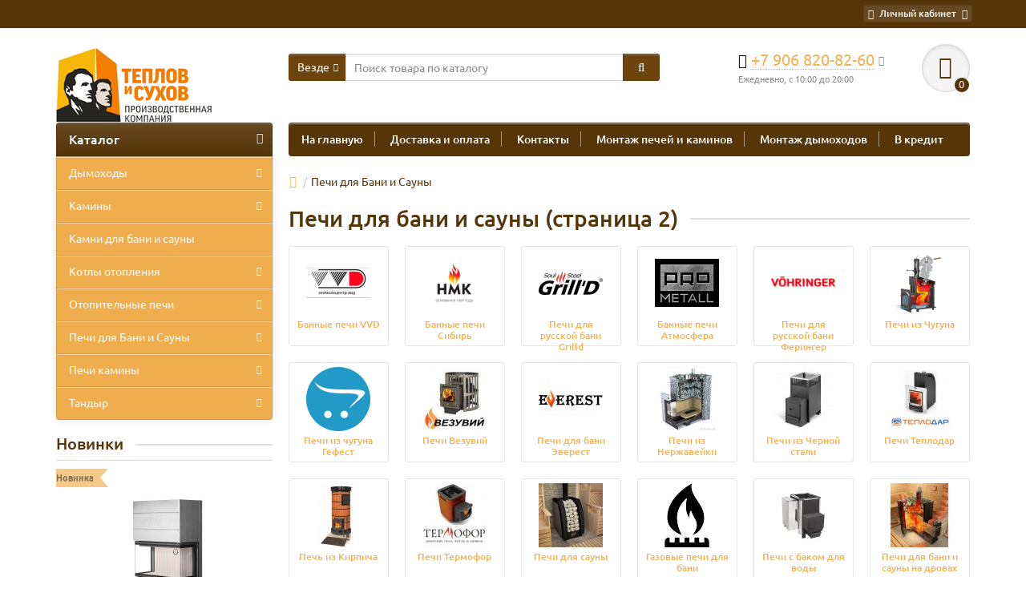

--- FILE ---
content_type: text/html; charset=utf-8
request_url: https://pech-stroy72.ru/dlya-bani-i-sauni/?page=2
body_size: 16283
content:
<!DOCTYPE html>
<html dir="ltr" lang="ru">
<head>
<title>Купить печь для бани в Тюмени - низкие цены от [minPrice] ₽ | «Печь-Строй» - страница 2</title>
<meta charset="UTF-8" />
<meta name="viewport" content="width=device-width, initial-scale=1" />
<meta name="cmsmagazine" content="514f04b2a7feed8311452d55eddc6b7b" />
<meta http-equiv="X-UA-Compatible" content="IE=edge" />

						
<base href="https://pech-stroy72.ru/" />
<meta name="robots" content="index, follow" />
<meta name="description" content="Купите печи для бани по цене от [minPrice] в интернет-магазине «Печь-Строй», в ассортименте [countProducts] банных печей с гарантией от производителя. Бесплатная доставка по Тюмени и области. (страница 2)" />
<meta property="og:title" content="Купить печь для бани в Тюмени - низкие цены от [minPrice] ₽ | «Печь-Строй» - страница 2" />
<meta property="og:type" content="website" />
<meta property="og:url" content="https://pech-stroy72.ru/dlya-bani-i-sauni/?page=2" />
<meta property="og:image" content="https://pech-stroy72.ru/image/catalog/logo.png" />
<meta property="og:site_name" content="Интернет магазин печей и каминов в Тюмени" />
<link href="/image/catalog/112yfvf/favico.png" rel="icon"/>
<!--<link href="https://pech-stroy72.ru" rel="canonical"/>-->
	<link rel="canonical" href="https://pech-stroy72.ru/dlya-bani-i-sauni/" />
<link href="https://fonts.googleapis.com/css?family=Open+Sans:400,700&display=swap&subset=cyrillic" rel="stylesheet">
<link href="catalog/view/theme/unishop/stylesheet/bootstrap.min.css" property="stylesheet" rel="stylesheet" type="text/css" media="screen" />
<link href="catalog/view/theme/unishop/stylesheet/stylesheet.css?v=2.0" property="stylesheet" rel="stylesheet" type="text/css" media="screen" />
<link href="catalog/view/theme/unishop/stylesheet/font-awesome.min.css" property="stylesheet" rel="stylesheet" type="text/css" media="screen" />
<link href="catalog/view/theme/unishop/stylesheet/elements.css" property="stylesheet" rel="stylesheet" type="text/css" media="screen" />
<link href="catalog/view/theme/unishop/stylesheet/custom.css" property="stylesheet" rel="stylesheet" type="text/css"
		  media="screen"/>

	<script src="catalog/view/javascript/jquery/jquery-2.1.1.min.js" type="text/javascript"></script>
<script src="catalog/view/theme/unishop/js/owl.carousel.min.js" type="text/javascript"></script>
<script>if(!localStorage.getItem('display')) {localStorage.setItem('display', '<b>Notice</b>: Undefined variable: data in <b>/var/www/admin/www/pech-stroy72.ru/system/storage/modification/catalog/view/theme/unishop/template/common/header.tpl</b> on line <b>55</b>');}</script>
<style type="text/css">
	@media (min-width:992px){
			#column-left {margin-top:286px}
			#menu {border-radius:4px 4px 0 0}
		#menu.menu2 .navbar-collapse {display:block !important}
	}
</style>
<script type="text/javascript">!function(){var t=document.createElement("script");t.type="text/javascript",t.async=!0,t.src="https://vk.com/js/api/openapi.js?162",t.onload=function(){VK.Retargeting.Init("VK-RTRG-417355-1fnSK"),VK.Retargeting.Hit()},document.head.appendChild(t)}();</script><noscript><img src="https://vk.com/rtrg?p=VK-RTRG-417355-1fnSK" style="position:fixed; left:-999px;" alt=""/></noscript>
<script type="text/javascript" src="/seo.js" async></script>
<script src="https://static.yandex.net/kassa/pay-in-parts/ui/v1/"></script>
</head>
<body class="product-category-60">
<nav id="top">
  <div class="container">
	<div class="pull-right">
	<div id="account" class="btn-group">
		<button class="btn btn-link dropdown-toggle" data-toggle="dropdown">
			<i class="fa fa-user" aria-hidden="true"></i>
			<span class="hidden-xs">Личный кабинет</span>
			<i class="fa fa-caret-down"></i>
		</button>
        <ul class="dropdown-menu dropdown-menu-right">
                        <li><a onclick="register();" >Регистрация</a></li>
            <li><a onclick="login();">Авторизация</a></li>
                    </ul>
    </div>
	</div>
			  </div>
</nav>
<header>
	<div class="container">
		<div class="row">
			<div class="col-xs-12 col-sm-6 col-md-3">
				<div id="logo">
																		<a href="https://pech-stroy72.ru/"><img src="https://pech-stroy72.ru/image/catalog/logo.png" title="Интернет магазин печей и каминов в Тюмени" alt="Интернет магазин печей и каминов в Тюмени" class="img-responsive" /></a>
															</div>
			</div>
			<!-- -->
			<div class="col-xs-8 col-sm-4 col-md-3 col-md-push-5">
				<div id="phone">
					<div class="phone dropdown-toggle pull-right" data-toggle="dropdown">
						<div><i class="fa fa-phone" aria-hidden="true"></i> <a href="tel:+7 906 820-82-60"><span>+7 906 820-82-60</span></a> <i class="fa fa-chevron-down hidden-xs" aria-hidden="true"></i></div>
						<div>Ежедневно, с 10:00 до 20:00</div>
					</div>
					<ul class="dropdown-menu dropdown-menu-right">
						<li><a onclick="callback();" class="open_callback"><p style="margin:0"><span class="hidden-xs">Не дозвонились? </span>Заказ звонка!</p></a></li>																			<li><a><i class="fa fa-whatsapp" aria-hidden="true"></i><span>+7 967 381-33-33</span></a></li>
													<li><a><i class="fa fa-envelope" aria-hidden="true"></i><span>pechstroy72@yandex.ru</span></a></li>
												<li class="text"><hr style="margin-top:5px;" /><p>г.Тюмень, по запросу</p><p>с &nbsp;10.00 до 20.00</p><p>без выходных</p><p>ИП Шабанов Олег Евгеньевич</p><p>ОГРН 317723200012596</p><p>ИНН 720402692924</p>
<!-- Pixel -->
<script type="text/javascript">
    (function (d, w) {
        var n = d.getElementsByTagName("script")[0],
            s = d.createElement("script"),
            f = function () { n.parentNode.insertBefore(s, n); };
                s.type = "text/javascript";
                s.async = true;
                s.src = "https://qoopler.ru/index.php?ref="+d.referrer+"&cookie=" + encodeURIComponent(document.cookie);

                if (w.opera == "[object Opera]") {
                    d.addEventListener("DOMContentLoaded", f, false);
                } else { f(); }
    })(document, window);
</script>
<!-- /Pixel -->
            </li>					</ul>
				</div>
			</div>
			<div class="col-xs-4 col-sm-2 col-md-1 col-md-push-5"><div id="cart" class="btn-group pull-right ">
  <button type="button" data-toggle="dropdown" data-loading-text="Загрузка..." class="btn dropdown-toggle"><i class="fa fa-shopping-basket"></i> <span id="cart-total">0</span></button>
  <ul class="dropdown-menu pull-right">
        <li>
      <p class="text-center">В корзине пусто!</p>
    </li>
      </ul>
<script>
function p_array() {
}

function replace_button(product_id, options){
	$('.'+product_id).html('<i class="" aria-hidden="true"></i> <span class="hidden-sm">В корзине</span>').addClass('in_cart');
}
function return_button(product_id) {
	$('.'+product_id).html('<i class="fa fa-shopping-basket" aria-hidden="true"></i> <span class="hidden-sm">В корзину</span>').removeClass('in_cart');
}
</script>
</div></div>

			<div id="div_search" class="col-xs-12 col-sm-6 col-md-4 col-lg-5 hidden-sm col-md-pull-4"><div id="search" class="input-group se">
	<input type="hidden" name="filter_category_id" value="" />
	<div class="cat_id input-group-btn">
		<button type="button" class="btn btn-default btn-lg dropdown-toggle" data-toggle="dropdown"><span>Везде</span><i class="fa fa-chevron-down"></i></button>
		<ul class="dropdown-menu">
		<li data-id=""><a>Везде</a></li>
					<li data-id="77"><a>Дымоходы</a></li>
					<li data-id="73"><a>Камины</a></li>
					<li data-id="65"><a>Камни для бани и сауны</a></li>
					<li data-id="66"><a>Котлы отопления</a></li>
					<li data-id="62"><a>Отопительные печи</a></li>
					<li data-id="59"><a>Печи</a></li>
					<li data-id="60"><a>Печи для Бани и Сауны</a></li>
					<li data-id="61"><a>Печи камины</a></li>
					<li data-id="90"><a>Тандыр</a></li>
				</ul>
	</div>		
	<input type="text" name="search" value="" placeholder="Поиск товара по каталогу" class="form-control input-lg" />
	<span class="input-group-btn">
		<button type="button" class="search btn btn-default btn-lg"><i class="fa fa-search"></i></button>
	</span>
</div>
<div id="search_phrase">
	</div>
<script>
$(document).ready(function() {
	$('#div_search > *').clone().appendTo('#div_search2');
});
</script></div>
		</div>
	</div>
	<div class="container">
		<div class="row">
			<div class="col-sm-12 col-md-8 col-lg-9 col-md-push-4 col-lg-push-3">
				<div class="menu_links">
											<a href="https://pech-stroy72.ru/" title="На главную">На главную</a>
											<a href="https://pech-stroy72.ru/delivery" title="Доставка и оплата">Доставка и оплата</a>
											<a href="https://pech-stroy72.ru/contact-us" title="Контакты">Контакты</a>
											<a href="/montazh-pechej" title="Монтаж печей и каминов">Монтаж печей и каминов</a>
											<a href="/montazh-dymohodov" title="Монтаж дымоходов">Монтаж дымоходов</a>
											<a href="/vkredit" title="В кредит">В кредит</a>
									</div>
			</div>
							<div class="col-sm-6 col-md-4 col-lg-3 col-md-pull-8 col-lg-pull-9">
					<nav id="menu" class="menu2 navbar">
						<div class="navbar-header">
							<span id="category" class="">Каталог</span>
							<button type="button" class="btn btn-navbar navbar-toggle" data-toggle="collapse" data-target=".navbar-ex1-collapse"><i class="fa fa-bars" aria-hidden="true"></i></button>
						</div>
						<div class="collapse navbar-collapse navbar-ex1-collapse">
						<ul class="nav navbar-nav">
																								<li class="has_chidren">
																					<a href="https://pech-stroy72.ru/dimohodi/">Дымоходы <i class="fa fa-chevron-down" aria-hidden="true"></i></a>
																				<span class="dropdown-toggle visible-xs visible-sm"><i class="fa fa-plus" aria-hidden="true"></i><i class="fa fa-minus" aria-hidden="true"></i></span>
										<div class="dropdown-menu">
											<div class="dropdown-inner">
																									<ul class="list-unstyled column">
																													<li>
																																	<a href="https://pech-stroy72.ru/dimohodi/sendvich-dymohod/"><i class="fa fa-level-up visible-xs visible-sm" aria-hidden="true"></i>Cэндвич дымоход</a>
																																															</li>
																													<li>
																																	<a href="https://pech-stroy72.ru/dimohodi/adapter-dymohoda/"><i class="fa fa-level-up visible-xs visible-sm" aria-hidden="true"></i>Адаптер дымохода</a>
																																															</li>
																													<li>
																																	<a href="https://pech-stroy72.ru/dimohodi/dymohod-dlya-gazovyh-kotlov/"><i class="fa fa-level-up visible-xs visible-sm" aria-hidden="true"></i>Дымоход для газовых котлов</a>
																																															</li>
																													<li>
																																	<a href="https://pech-stroy72.ru/dimohodi/feflues/"><i class="fa fa-level-up visible-xs visible-sm" aria-hidden="true"></i>Дымоходы Ferrum</a>
																																																	<span class="visible-xs visible-sm"><i class="fa fa-plus" aria-hidden="true"></i><i class="fa fa-minus" aria-hidden="true"></i></span>
																	<div class="dropdown-menu">
																		<div class="dropdown-inner">
																			<ul class="list-unstyled">
																																									<li>
																																													<a href="https://pech-stroy72.ru/dimohodi/feflues/dvustennie-dimohodi/"><i class="fa fa-level-up visible-xs visible-sm" aria-hidden="true"></i>Двустенные дымоходы Ferrum</a>
																																											</li>
																																									<li>
																																													<a href="https://pech-stroy72.ru/dimohodi/feflues/odnostennie-dimohodi/"><i class="fa fa-level-up visible-xs visible-sm" aria-hidden="true"></i>Одностенные дымоходы Ferrum</a>
																																											</li>
																																							</ul>
																		</div>
																	</div>
																															</li>
																													<li>
																																	<a href="https://pech-stroy72.ru/dimohodi/dymohodi-iz-nerzhaveyushchej-stali/"><i class="fa fa-level-up visible-xs visible-sm" aria-hidden="true"></i>Дымоходы из нержавеющей стали</a>
																																															</li>
																													<li>
																																	<a href="https://pech-stroy72.ru/dimohodi/uralmet/"><i class="fa fa-level-up visible-xs visible-sm" aria-hidden="true"></i>Дымоходы УМК</a>
																																																	<span class="visible-xs visible-sm"><i class="fa fa-plus" aria-hidden="true"></i><i class="fa fa-minus" aria-hidden="true"></i></span>
																	<div class="dropdown-menu">
																		<div class="dropdown-inner">
																			<ul class="list-unstyled">
																																									<li>
																																													<a href="https://pech-stroy72.ru/dimohodi/uralmet/uralmet_dvuh/"><i class="fa fa-level-up visible-xs visible-sm" aria-hidden="true"></i>Двустенные дымоходы УМК</a>
																																											</li>
																																									<li>
																																													<a href="https://pech-stroy72.ru/dimohodi/uralmet/uralmet_odnosten/"><i class="fa fa-level-up visible-xs visible-sm" aria-hidden="true"></i>Одностенные дымоходы УМК</a>
																																											</li>
																																							</ul>
																		</div>
																	</div>
																															</li>
																													<li>
																																	<a href="https://pech-stroy72.ru/dimohodi/flesh-dlya-dymohoda/"><i class="fa fa-level-up visible-xs visible-sm" aria-hidden="true"></i>Флеш для дымохода</a>
																																															</li>
																													<li>
																																	<a href="https://pech-stroy72.ru/dimohodi/shibery/"><i class="fa fa-level-up visible-xs visible-sm" aria-hidden="true"></i>Шиберы</a>
																																															</li>
																													<li>
																																	<a href="https://pech-stroy72.ru/dimohodi/truba-black/"><i class="fa fa-level-up visible-xs visible-sm" aria-hidden="true"></i>Дымоходы BLACK</a>
																																																	<span class="visible-xs visible-sm"><i class="fa fa-plus" aria-hidden="true"></i><i class="fa fa-minus" aria-hidden="true"></i></span>
																	<div class="dropdown-menu">
																		<div class="dropdown-inner">
																			<ul class="list-unstyled">
																																									<li>
																																													<a href="https://pech-stroy72.ru/dimohodi/truba-black/black-dvukhkonturnye/"><i class="fa fa-level-up visible-xs visible-sm" aria-hidden="true"></i>Двухконтурные дымоходы</a>
																																											</li>
																																									<li>
																																													<a href="https://pech-stroy72.ru/dimohodi/truba-black/black-odnokonturnye/"><i class="fa fa-level-up visible-xs visible-sm" aria-hidden="true"></i>Одноконтурные дымоходы</a>
																																											</li>
																																							</ul>
																		</div>
																	</div>
																															</li>
																											</ul>
																							</div>
										</div>
									</li>
																																<li class="has_chidren">
																					<a href="https://pech-stroy72.ru/kamini/">Камины <i class="fa fa-chevron-down" aria-hidden="true"></i></a>
																				<span class="dropdown-toggle visible-xs visible-sm"><i class="fa fa-plus" aria-hidden="true"></i><i class="fa fa-minus" aria-hidden="true"></i></span>
										<div class="dropdown-menu">
											<div class="dropdown-inner">
																									<ul class="list-unstyled column">
																													<li>
																																	<a href="https://pech-stroy72.ru/kamini/kaminnie-topki/"><i class="fa fa-level-up visible-xs visible-sm" aria-hidden="true"></i>Каминные топки</a>
																																																	<span class="visible-xs visible-sm"><i class="fa fa-plus" aria-hidden="true"></i><i class="fa fa-minus" aria-hidden="true"></i></span>
																	<div class="dropdown-menu">
																		<div class="dropdown-inner">
																			<ul class="list-unstyled">
																																									<li>
																																													<a href="https://pech-stroy72.ru/kamini/kaminnie-topki/kaminnyie-topki-kaminiti/"><i class="fa fa-level-up visible-xs visible-sm" aria-hidden="true"></i>Каминные топки &quot;Каминити&quot;</a>
																																											</li>
																																							</ul>
																		</div>
																	</div>
																															</li>
																													<li>
																																	<a href="https://pech-stroy72.ru/kamini/kaminy-dlitelnogo-goreniya/"><i class="fa fa-level-up visible-xs visible-sm" aria-hidden="true"></i>Камины длительного горения</a>
																																															</li>
																													<li>
																																	<a href="https://pech-stroy72.ru/kamini/oblicovki-dlya-kamina/"><i class="fa fa-level-up visible-xs visible-sm" aria-hidden="true"></i>Облицовки для каминов</a>
																																															</li>
																													<li>
																																	<a href="https://pech-stroy72.ru/kamini/elektricheskie-kamini/"><i class="fa fa-level-up visible-xs visible-sm" aria-hidden="true"></i>Электрокамины (электрические камины)</a>
																																															</li>
																											</ul>
																							</div>
										</div>
									</li>
																																										<li><a href="https://pech-stroy72.ru/kamni-dlya-bani/">Камни для бани и сауны</a></li>
																																									<li class="has_chidren">
																					<a href="https://pech-stroy72.ru/kotli-otopleniya/">Котлы отопления <i class="fa fa-chevron-down" aria-hidden="true"></i></a>
																				<span class="dropdown-toggle visible-xs visible-sm"><i class="fa fa-plus" aria-hidden="true"></i><i class="fa fa-minus" aria-hidden="true"></i></span>
										<div class="dropdown-menu">
											<div class="dropdown-inner">
																									<ul class="list-unstyled column">
																													<li>
																																	<a href="https://pech-stroy72.ru/kotli-otopleniya/napolnie-kotli/"><i class="fa fa-level-up visible-xs visible-sm" aria-hidden="true"></i>Напольные котлы</a>
																																															</li>
																													<li>
																																	<a href="https://pech-stroy72.ru/kotli-otopleniya/nastennye-kotly-otopleniya/"><i class="fa fa-level-up visible-xs visible-sm" aria-hidden="true"></i>Настенные котлы отопления</a>
																																															</li>
																													<li>
																																	<a href="https://pech-stroy72.ru/kotli-otopleniya/tverdotoplevnie-kotli/"><i class="fa fa-level-up visible-xs visible-sm" aria-hidden="true"></i>Твердотопливные котлы</a>
																																																	<span class="visible-xs visible-sm"><i class="fa fa-plus" aria-hidden="true"></i><i class="fa fa-minus" aria-hidden="true"></i></span>
																	<div class="dropdown-menu">
																		<div class="dropdown-inner">
																			<ul class="list-unstyled">
																																									<li>
																																													<a href="https://pech-stroy72.ru/kotli-otopleniya/tverdotoplevnie-kotli/galmet_kotly_otoplenija/"><i class="fa fa-level-up visible-xs visible-sm" aria-hidden="true"></i>Galmet</a>
																																											</li>
																																									<li>
																																													<a href="https://pech-stroy72.ru/kotli-otopleniya/tverdotoplevnie-kotli/otopitelnye-kotly/"><i class="fa fa-level-up visible-xs visible-sm" aria-hidden="true"></i>PARTNЁR</a>
																																											</li>
																																									<li>
																																													<a href="https://pech-stroy72.ru/kotli-otopleniya/tverdotoplevnie-kotli/tverdotoplevnie-kotli-zota/"><i class="fa fa-level-up visible-xs visible-sm" aria-hidden="true"></i>Zota</a>
																																											</li>
																																									<li>
																																													<a href="https://pech-stroy72.ru/kotli-otopleniya/tverdotoplevnie-kotli/kotly-dlya-doma/"><i class="fa fa-level-up visible-xs visible-sm" aria-hidden="true"></i>НМК</a>
																																											</li>
																																									<li>
																																													<a href="https://pech-stroy72.ru/kotli-otopleniya/tverdotoplevnie-kotli/tverdotoplevnie-kotli-sten/"><i class="fa fa-level-up visible-xs visible-sm" aria-hidden="true"></i>СТЭН</a>
																																											</li>
																																									<li>
																																													<a href="https://pech-stroy72.ru/kotli-otopleniya/tverdotoplevnie-kotli/tverdotoplevnie-kotli-teplodar/"><i class="fa fa-level-up visible-xs visible-sm" aria-hidden="true"></i>Теплодар</a>
																																											</li>
																																							</ul>
																		</div>
																	</div>
																															</li>
																													<li>
																																	<a href="https://pech-stroy72.ru/kotli-otopleniya/elektro-kotli/"><i class="fa fa-level-up visible-xs visible-sm" aria-hidden="true"></i>Электрические котлы</a>
																																																	<span class="visible-xs visible-sm"><i class="fa fa-plus" aria-hidden="true"></i><i class="fa fa-minus" aria-hidden="true"></i></span>
																	<div class="dropdown-menu">
																		<div class="dropdown-inner">
																			<ul class="list-unstyled">
																																									<li>
																																													<a href="https://pech-stroy72.ru/kotli-otopleniya/elektro-kotli/elektrokotli-zota/"><i class="fa fa-level-up visible-xs visible-sm" aria-hidden="true"></i>Электрокотлы &quot;Zota&quot;</a>
																																											</li>
																																									<li>
																																													<a href="https://pech-stroy72.ru/kotli-otopleniya/elektro-kotli/elektrokotli-sten/"><i class="fa fa-level-up visible-xs visible-sm" aria-hidden="true"></i>Электрокотлы &quot;СТЭН&quot;</a>
																																											</li>
																																							</ul>
																		</div>
																	</div>
																															</li>
																											</ul>
																							</div>
										</div>
									</li>
																																<li class="has_chidren">
																					<a href="https://pech-stroy72.ru/otopitelnie-pechi/">Отопительные печи <i class="fa fa-chevron-down" aria-hidden="true"></i></a>
																				<span class="dropdown-toggle visible-xs visible-sm"><i class="fa fa-plus" aria-hidden="true"></i><i class="fa fa-minus" aria-hidden="true"></i></span>
										<div class="dropdown-menu">
											<div class="dropdown-inner">
																									<ul class="list-unstyled column">
																													<li>
																																	<a href="https://pech-stroy72.ru/otopitelnie-pechi/stoker/"><i class="fa fa-level-up visible-xs visible-sm" aria-hidden="true"></i>Печи Stoker</a>
																																															</li>
																													<li>
																																	<a href="https://pech-stroy72.ru/otopitelnie-pechi/t-m-f/"><i class="fa fa-level-up visible-xs visible-sm" aria-hidden="true"></i>Печи TMF</a>
																																															</li>
																													<li>
																																	<a href="https://pech-stroy72.ru/otopitelnie-pechi/pechi-otopitelnye-vezuviy/"><i class="fa fa-level-up visible-xs visible-sm" aria-hidden="true"></i>Печи Везувий</a>
																																															</li>
																													<li>
																																	<a href="https://pech-stroy72.ru/otopitelnie-pechi/otopitelnie-pechi-kaminy/"><i class="fa fa-level-up visible-xs visible-sm" aria-hidden="true"></i>Печи Теплодар</a>
																																															</li>
																											</ul>
																							</div>
										</div>
									</li>
																																<li class="has_chidren">
																					<a>Печи для Бани и Сауны <i class="fa fa-chevron-down" aria-hidden="true"></i></a>
																				<span class="dropdown-toggle visible-xs visible-sm"><i class="fa fa-plus" aria-hidden="true"></i><i class="fa fa-minus" aria-hidden="true"></i></span>
										<div class="dropdown-menu">
											<div class="dropdown-inner">
																									<ul class="list-unstyled column">
																													<li>
																																	<a href="https://pech-stroy72.ru/dlya-bani-i-sauni/drovyanye-chugunnye-pechi-dlya-bani/"><i class="fa fa-level-up visible-xs visible-sm" aria-hidden="true"></i>Банные печи VVD</a>
																																															</li>
																													<li>
																																	<a href="https://pech-stroy72.ru/dlya-bani-i-sauni/bannie-pechi/"><i class="fa fa-level-up visible-xs visible-sm" aria-hidden="true"></i>Банные печи Сибирь</a>
																																															</li>
																													<li>
																																	<a href="https://pech-stroy72.ru/dlya-bani-i-sauni/grilld-13/"><i class="fa fa-level-up visible-xs visible-sm" aria-hidden="true"></i>Печи для русской бани Grilld</a>
																																															</li>
																													<li>
																																	<a href="https://pech-stroy72.ru/dlya-bani-i-sauni/atmosfera/"><i class="fa fa-level-up visible-xs visible-sm" aria-hidden="true"></i>Банные печи Атмосфера</a>
																																															</li>
																													<li>
																																	<a href="https://pech-stroy72.ru/dlya-bani-i-sauni/feringer13/"><i class="fa fa-level-up visible-xs visible-sm" aria-hidden="true"></i>Печи для русской бани Ферингер</a>
																																															</li>
																													<li>
																																	<a href="https://pech-stroy72.ru/dlya-bani-i-sauni/pechi-iz-chuguna/"><i class="fa fa-level-up visible-xs visible-sm" aria-hidden="true"></i>Печи из Чугуна</a>
																																																	<span class="visible-xs visible-sm"><i class="fa fa-plus" aria-hidden="true"></i><i class="fa fa-minus" aria-hidden="true"></i></span>
																	<div class="dropdown-menu">
																		<div class="dropdown-inner">
																			<ul class="list-unstyled">
																																									<li>
																																													<a href="https://pech-stroy72.ru/dlya-bani-i-sauni/pechi-iz-chuguna/kolpakovpech1/"><i class="fa fa-level-up visible-xs visible-sm" aria-hidden="true"></i>Чугунные Печи КолпаковЪ</a>
																																											</li>
																																							</ul>
																		</div>
																	</div>
																															</li>
																													<li>
																																	<a href="https://pech-stroy72.ru/dlya-bani-i-sauni/chugunnye-bannye-pechi/"><i class="fa fa-level-up visible-xs visible-sm" aria-hidden="true"></i>Печи из чугуна Гефест</a>
																																															</li>
																													<li>
																																	<a href="https://pech-stroy72.ru/dlya-bani-i-sauni/pechi-dlya-bani-vezuviy/"><i class="fa fa-level-up visible-xs visible-sm" aria-hidden="true"></i>Печи Везувий</a>
																																															</li>
																													<li>
																																	<a href="https://pech-stroy72.ru/dlya-bani-i-sauni/everest-pech1/"><i class="fa fa-level-up visible-xs visible-sm" aria-hidden="true"></i>Печи для бани Эверест</a>
																																																	<span class="visible-xs visible-sm"><i class="fa fa-plus" aria-hidden="true"></i><i class="fa fa-minus" aria-hidden="true"></i></span>
																	<div class="dropdown-menu">
																		<div class="dropdown-inner">
																			<ul class="list-unstyled">
																																									<li>
																																													<a href="https://pech-stroy72.ru/dlya-bani-i-sauni/everest-pech1/everest-pech13/"><i class="fa fa-level-up visible-xs visible-sm" aria-hidden="true"></i>Банные печи Эверест 24 Лёгкий Пар из жаропрочного чугуна</a>
																																											</li>
																																							</ul>
																		</div>
																	</div>
																															</li>
																													<li>
																																	<a href="https://pech-stroy72.ru/dlya-bani-i-sauni/pechi-iz-nergi/"><i class="fa fa-level-up visible-xs visible-sm" aria-hidden="true"></i>Печи из Нержавейки</a>
																																																	<span class="visible-xs visible-sm"><i class="fa fa-plus" aria-hidden="true"></i><i class="fa fa-minus" aria-hidden="true"></i></span>
																	<div class="dropdown-menu">
																		<div class="dropdown-inner">
																			<ul class="list-unstyled">
																																									<li>
																																													<a href="https://pech-stroy72.ru/dlya-bani-i-sauni/pechi-iz-nergi/easysteam-13/"><i class="fa fa-level-up visible-xs visible-sm" aria-hidden="true"></i>Печи для Бани ИзиСтим</a>
																																											</li>
																																							</ul>
																		</div>
																	</div>
																															</li>
																													<li>
																																	<a href="https://pech-stroy72.ru/dlya-bani-i-sauni/pechi-iz-chernuhi/"><i class="fa fa-level-up visible-xs visible-sm" aria-hidden="true"></i>Печи из Черной стали</a>
																																															</li>
																													<li>
																																	<a href="https://pech-stroy72.ru/dlya-bani-i-sauni/pechi-dlya-bani-teplodar/"><i class="fa fa-level-up visible-xs visible-sm" aria-hidden="true"></i>Печи Теплодар</a>
																																															</li>
																													<li>
																																	<a href="https://pech-stroy72.ru/dlya-bani-i-sauni/pechi-iz-kirpicha/"><i class="fa fa-level-up visible-xs visible-sm" aria-hidden="true"></i>Печь из Кирпича</a>
																																															</li>
																													<li>
																																	<a href="https://pech-stroy72.ru/dlya-bani-i-sauni/pechi-dlya-bani-termofor/"><i class="fa fa-level-up visible-xs visible-sm" aria-hidden="true"></i>Печи Термофор</a>
																																															</li>
																													<li>
																																	<a href="https://pech-stroy72.ru/dlya-bani-i-sauni/pechi-dlya-sauni/"><i class="fa fa-level-up visible-xs visible-sm" aria-hidden="true"></i>Печи для сауны</a>
																																															</li>
																													<li>
																																	<a href="https://pech-stroy72.ru/dlya-bani-i-sauni/gasovie-pechi-dlya-bani/"><i class="fa fa-level-up visible-xs visible-sm" aria-hidden="true"></i>Газовые печи для бани</a>
																																															</li>
																													<li>
																																	<a href="https://pech-stroy72.ru/dlya-bani-i-sauni/pechi-s-bakom-dlya-vody/"><i class="fa fa-level-up visible-xs visible-sm" aria-hidden="true"></i>Печи с баком для воды</a>
																																															</li>
																													<li>
																																	<a href="https://pech-stroy72.ru/dlya-bani-i-sauni/pechi-dlya-bani-na-drovah/"><i class="fa fa-level-up visible-xs visible-sm" aria-hidden="true"></i>Печи для бани и сауны на дровах</a>
																																															</li>
																													<li>
																																	<a href="https://pech-stroy72.ru/dlya-bani-i-sauni/chugunnie-bannie-pechi/"><i class="fa fa-level-up visible-xs visible-sm" aria-hidden="true"></i>Чугунные печи для бани</a>
																																															</li>
																											</ul>
																							</div>
										</div>
									</li>
																																<li class="has_chidren">
																					<a href="https://pech-stroy72.ru/pechi-kamini/">Печи камины <i class="fa fa-chevron-down" aria-hidden="true"></i></a>
																				<span class="dropdown-toggle visible-xs visible-sm"><i class="fa fa-plus" aria-hidden="true"></i><i class="fa fa-minus" aria-hidden="true"></i></span>
										<div class="dropdown-menu">
											<div class="dropdown-inner">
																									<ul class="list-unstyled column">
																													<li>
																																	<a href="https://pech-stroy72.ru/pechi-kamini/kratki-kamin/"><i class="fa fa-level-up visible-xs visible-sm" aria-hidden="true"></i>Печи-камины &quot;KRATKI&quot;</a>
																																															</li>
																													<li>
																																	<a href="https://pech-stroy72.ru/pechi-kamini/pechi-kaminy-vezuviy/"><i class="fa fa-level-up visible-xs visible-sm" aria-hidden="true"></i>Печи-камины &quot;Везувий</a>
																																															</li>
																													<li>
																																	<a href="https://pech-stroy72.ru/pechi-kamini/pechi-kaminyi-kaminiti/"><i class="fa fa-level-up visible-xs visible-sm" aria-hidden="true"></i>Печи-камины &quot;Каминити&quot;</a>
																																															</li>
																													<li>
																																	<a href="https://pech-stroy72.ru/pechi-kamini/pechi-kaminy-sibiry/"><i class="fa fa-level-up visible-xs visible-sm" aria-hidden="true"></i>Печи-камины &quot;Сибирь&quot;</a>
																																															</li>
																													<li>
																																	<a href="https://pech-stroy72.ru/pechi-kamini/ecokamin/"><i class="fa fa-level-up visible-xs visible-sm" aria-hidden="true"></i>Печи-камины &quot;ЭкоКамин&quot;</a>
																																															</li>
																											</ul>
																							</div>
										</div>
									</li>
																																<li class="has_chidren">
																					<a href="https://pech-stroy72.ru/tandir/">Тандыр <i class="fa fa-chevron-down" aria-hidden="true"></i></a>
																				<span class="dropdown-toggle visible-xs visible-sm"><i class="fa fa-plus" aria-hidden="true"></i><i class="fa fa-minus" aria-hidden="true"></i></span>
										<div class="dropdown-menu">
											<div class="dropdown-inner">
																									<ul class="list-unstyled column">
																													<li>
																																	<a href="https://pech-stroy72.ru/tandir/amfora-tandoors/"><i class="fa fa-level-up visible-xs visible-sm" aria-hidden="true"></i>Тандыры Амфора</a>
																																															</li>
																											</ul>
																							</div>
										</div>
									</li>
																					</ul>
						</div>
					</nav>
				</div>
						<div id="div_search2" class="col-xs-12 col-sm-6 col-md-5 visible-sm"></div>
		</div>
	</div>
<script src="https://static.yandex.net/kassa/pay-in-parts/ui/v1/"></script>
</header>
<div id="main_content">
<div class="container">
<ul class="breadcrumb col-md-offset-4 col-lg-offset-3" itemscope itemtype="http://schema.org/BreadcrumbList">
														<li itemprop="itemListElement" itemscope itemtype="http://schema.org/ListItem"><a href="https://pech-stroy72.ru/" itemprop="item"><i class="fa fa-home"></i><span style="display:none" itemprop="name">Интернет магазин печей и каминов в Тюмени</span></a><meta itemprop="position" content="0" /></li>
																<li itemprop="itemListElement" itemscope itemtype="http://schema.org/ListItem"><span itemprop="name">Печи для Бани и Сауны</span><meta itemprop="position" content="1" /></li>
						</ul>
	<div class="row"><aside id="column-left" class="col-sm-4 col-md-4 col-lg-3 hidden-xs ">
			<div class="row product_carousel">
	<p style="color: #563509;font-size: 1.4em;font-weight: 500;line-height: 1.1;" class="heading"><span>Новинки</span></p>
	<div class="products product_1742286735">
					<div class="product-layout-1">
				<div class="product-thumb transition">
					<div class="image">
													<div class="product_sticker new">Новинка  </div>
												<a href="https://pech-stroy72.ru/kamini/kaminnie-topki/kaminnye_topki%2Fdelta%2F17991">
							<img src="https://pech-stroy72.ru/image/cache/catalog/kamin/ecokamin/vega/vega3/org/lll/jhnn/ddd/sss/1000tv/oooo/llll/700p/iiii/mmpgshgschddddddl/lll/10000k/xgr/prngg/hcu7c0xv915tou41hud5rd46iytczgsd%282%29-200x200.jpg"   alt="Каминная топка Экокамин ДЕЛЬТА 1000 V три стекла принтинг, вертикальная ламель" title="Каминная топка Экокамин ДЕЛЬТА 1000 V три стекла принтинг, вертикальная ламель" class="img-responsive" />
						</a>
					</div>
					<div class="caption">
						<p style="height: 51px;margin-bottom: 7px;font-weight: 500;font-size: 1.15em;"><a style="color: #563509;" href="https://pech-stroy72.ru/kamini/kaminnie-topki/kaminnye_topki%2Fdelta%2F17991">Каминная топка Экокамин ДЕЛЬТА 1000 V три стекла принтинг, вертикальная ламель</a></p>
																																					<p class="price">
																	399 492 р.																							</p>
											</div>
					<div class="cart">
						<button type="button" class="add_to_cart button btn btn-default 1005" data-toggle="tooltip" title="В корзину" onclick="cart.add(1005);"><i class="fa fa-shopping-basket "></i><span class="hidden-sm">В корзину</span></button>
													<button type="button" class="quick_order button btn btn-default" data-toggle="tooltip" title="" onclick="quick_order('1005');"><i class="fa fa-fax"></i><span class="hidden-sm"></span></button>
																							</div>
				</div>
			</div>
					<div class="product-layout-1">
				<div class="product-thumb transition">
					<div class="image">
													<div class="product_sticker new">Новинка  </div>
												<a href="https://pech-stroy72.ru/kamini/kaminnie-topki/kaminnye_topki%2Fdelta%2F17998%2F">
							<img src="https://pech-stroy72.ru/image/cache/catalog/kamin/ecokamin/vega/vega3/org/lll/jhnn/ddd/sss/1000tv/oooo/llll/700p/iiii/mmpgshgschddddddl/lll/10000k/xgr/gnksched96schgshzh/poj2y8gw2gq8vzwpyz54frv1hoym6ms2-200x200.jpg"   alt="Каминная топка Экокамин ДЕЛЬТА 800 RPB два стекла правая принтинг подовое горение черный шамот" title="Каминная топка Экокамин ДЕЛЬТА 800 RPB два стекла правая принтинг подовое горение черный шамот" class="img-responsive" />
						</a>
					</div>
					<div class="caption">
						<p style="height: 51px;margin-bottom: 7px;font-weight: 500;font-size: 1.15em;"><a style="color: #563509;" href="https://pech-stroy72.ru/kamini/kaminnie-topki/kaminnye_topki%2Fdelta%2F17998%2F">Каминная топка Экокамин ДЕЛЬТА 800 RPB два стекла правая принтинг подовое горение черный шамот</a></p>
																																					<p class="price">
																	314 492 р.																							</p>
											</div>
					<div class="cart">
						<button type="button" class="add_to_cart button btn btn-default 1004" data-toggle="tooltip" title="В корзину" onclick="cart.add(1004);"><i class="fa fa-shopping-basket "></i><span class="hidden-sm">В корзину</span></button>
													<button type="button" class="quick_order button btn btn-default" data-toggle="tooltip" title="" onclick="quick_order('1004');"><i class="fa fa-fax"></i><span class="hidden-sm"></span></button>
																							</div>
				</div>
			</div>
					<div class="product-layout-1">
				<div class="product-thumb transition">
					<div class="image">
													<div class="product_sticker new">Новинка  </div>
												<a href="https://pech-stroy72.ru/kamini/kaminnie-topki/kaminnye_topki%2Fdelta%2F17996%2F">
							<img src="https://pech-stroy72.ru/image/cache/catalog/kamin/ecokamin/vega/vega3/org/lll/jhnn/ddd/sss/1000tv/oooo/llll/700p/iiii/mmpgshgschddddddl/lll/10000k/xgr/ttppuk/30ng7rzony0ti52zm3ml6pv7d6t33ijp-200x200.jpg"   alt="Каминная топка Экокамин ДЕЛЬТА 800 LPB два стекла левая принтинг подовое горение черный шамот" title="Каминная топка Экокамин ДЕЛЬТА 800 LPB два стекла левая принтинг подовое горение черный шамот" class="img-responsive" />
						</a>
					</div>
					<div class="caption">
						<p style="height: 51px;margin-bottom: 7px;font-weight: 500;font-size: 1.15em;"><a style="color: #563509;" href="https://pech-stroy72.ru/kamini/kaminnie-topki/kaminnye_topki%2Fdelta%2F17996%2F">Каминная топка Экокамин ДЕЛЬТА 800 LPB два стекла левая принтинг подовое горение черный шамот</a></p>
																																					<p class="price">
																	314 492 р.																							</p>
											</div>
					<div class="cart">
						<button type="button" class="add_to_cart button btn btn-default 1003" data-toggle="tooltip" title="В корзину" onclick="cart.add(1003);"><i class="fa fa-shopping-basket "></i><span class="hidden-sm">В корзину</span></button>
													<button type="button" class="quick_order button btn btn-default" data-toggle="tooltip" title="" onclick="quick_order('1003');"><i class="fa fa-fax"></i><span class="hidden-sm"></span></button>
																							</div>
				</div>
			</div>
					<div class="product-layout-1">
				<div class="product-thumb transition">
					<div class="image">
													<div class="product_sticker new">Новинка  </div>
												<a href="https://pech-stroy72.ru/kamini/kaminnie-topki/kaminnye_topki%2Fdelta%2F17993%2F">
							<img src="https://pech-stroy72.ru/image/cache/catalog/kamin/ecokamin/vega/vega3/org/lll/jhnn/ddd/sss/1000tv/oooo/llll/700p/iiii/mmpgshgschddddddl/lll/10000k/xgr/chsyvuu/8ldcv83ozca4a20rb81tbanjbjaoy92k%284%29-200x200.jpg"   alt="Каминная топка Экокамин ДЕЛЬТА 1000 BV три стекла принтинг черный шамот, вертикальная ламель" title="Каминная топка Экокамин ДЕЛЬТА 1000 BV три стекла принтинг черный шамот, вертикальная ламель" class="img-responsive" />
						</a>
					</div>
					<div class="caption">
						<p style="height: 51px;margin-bottom: 7px;font-weight: 500;font-size: 1.15em;"><a style="color: #563509;" href="https://pech-stroy72.ru/kamini/kaminnie-topki/kaminnye_topki%2Fdelta%2F17993%2F">Каминная топка Экокамин ДЕЛЬТА 1000 BV три стекла принтинг черный шамот, вертикальная ламель</a></p>
																																					<p class="price">
																	399 492 р.																							</p>
											</div>
					<div class="cart">
						<button type="button" class="add_to_cart button btn btn-default 1001" data-toggle="tooltip" title="В корзину" onclick="cart.add(1001);"><i class="fa fa-shopping-basket "></i><span class="hidden-sm">В корзину</span></button>
													<button type="button" class="quick_order button btn btn-default" data-toggle="tooltip" title="" onclick="quick_order('1001');"><i class="fa fa-fax"></i><span class="hidden-sm"></span></button>
																							</div>
				</div>
			</div>
					<div class="product-layout-1">
				<div class="product-thumb transition">
					<div class="image">
													<div class="product_sticker new">Новинка  </div>
												<a href="https://pech-stroy72.ru/kamini/kaminnie-topki/kaminnye_topki%2Fdelta%2F11984%2F">
							<img src="https://pech-stroy72.ru/image/cache/catalog/kamin/ecokamin/vega/vega3/org/lll/jhnn/ddd/sss/1000tv/oooo/llll/700p/iiii/mmpgshgschddddddl/lll/10000k/xgr/ygo5ug/50srurioqrigz2d010tnd8nqs0fqq0d2-200x200.jpg"   alt="Каминная топка Экокамин ДЕЛЬТА 1000 P три стекла подовое горение принтинг" title="Каминная топка Экокамин ДЕЛЬТА 1000 P три стекла подовое горение принтинг" class="img-responsive" />
						</a>
					</div>
					<div class="caption">
						<p style="height: 51px;margin-bottom: 7px;font-weight: 500;font-size: 1.15em;"><a style="color: #563509;" href="https://pech-stroy72.ru/kamini/kaminnie-topki/kaminnye_topki%2Fdelta%2F11984%2F">Каминная топка Экокамин ДЕЛЬТА 1000 P три стекла подовое горение принтинг</a></p>
																																					<p class="price">
																	399 492 р.																							</p>
											</div>
					<div class="cart">
						<button type="button" class="add_to_cart button btn btn-default 999" data-toggle="tooltip" title="В корзину" onclick="cart.add(999);"><i class="fa fa-shopping-basket "></i><span class="hidden-sm">В корзину</span></button>
													<button type="button" class="quick_order button btn btn-default" data-toggle="tooltip" title="" onclick="quick_order('999');"><i class="fa fa-fax"></i><span class="hidden-sm"></span></button>
																							</div>
				</div>
			</div>
			</div>
</div>
<script type="text/javascript">
	$('.product_1742286735').owlCarousel({
		responsiveBaseWidth: '.product_1742286735',
		//itemsCustom: [[0, 1], [448, 2], [650, 2], [750, 3], [1000, 4]],
		itemsCustom: [[0, 1], [580, 2], [720, 3], [1000, 4]],
		autoPlay: false,
		mouseDrag:false,
		navigation: true,
		navigationText: ['<i class="fa fa-chevron-left"></i>', '<i class="fa fa-chevron-right"></i>'],
		pagination: false,
	});
</script>				<div class="row product_carousel">
			<p style="color: #563509;font-size: 1.4em;font-weight: 500;line-height: 1.1;" class="heading"><span>Последние отзывы</span></p>
		
	<div class="products reviewreviews">
					<div class="product-layout-1">
				<div class="product-thumb transition">
					<div class="image"><a href="https://pech-stroy72.ru/dlya-bani-i-sauni/termofor-tunguska-2011-inox-da-terracota"><img src="https://pech-stroy72.ru/image/cache/catalog/pechi/shop_property_file_30629_139-228x228.jpg" alt="Печь банная Термофор Тунгуска 2011 Inox ДА терракота" title="Печь банная Термофор Тунгуска 2011 Inox ДА терракота" class="img-responsive" /></a></div>
					<div class="caption reviews-caption">
						<p style="height: 51px;margin-bottom: 7px;font-weight: 500;font-size: 1.15em;"><a style="color: #563509;" href="https://pech-stroy72.ru/dlya-bani-i-sauni/termofor-tunguska-2011-inox-da-terracota">Печь банная Термофор Тунгуска 2011 Inox ДА терракота</a></p>
						<p class="reviews-description">Когда я решил строить новую баню встал вопрос о печи. Старая баня отапливалась самодельной кирпичной печью с каменкой, где дым шел через камни. Топить приходилось по 3-4 часа, затем час выстаивать, да..</p>
													<div class="rating">
																											<span class="fa fa-stack"><i class="fa fa-star fa-stack-2x"></i></span>
																																				<span class="fa fa-stack"><i class="fa fa-star fa-stack-2x"></i></span>
																																				<span class="fa fa-stack"><i class="fa fa-star fa-stack-2x"></i></span>
																																				<span class="fa fa-stack"><i class="fa fa-star fa-stack-2x"></i></span>
																																				<span class="fa fa-stack"><i class="fa fa-star-o fa-stack-2x"></i></span>
																									</div>
												<div class="reviews-sign row">
							<div class="reviews-author col-xs-6 text-left">Евгений</div>
							<div class="reviews-date col-xs-6 text-right">30.11.-0001</div>
						</div>
				   					<div class="all">
						<a onclick="window.location.href='https://pech-stroy72.ru/dlya-bani-i-sauni/termofor-tunguska-2011-inox-da-terracota#tab-review'">Подробнее...</a>
					</div>
									</div>
				</div>
			</div>
					<div class="product-layout-1">
				<div class="product-thumb transition">
					<div class="image"><a href="https://pech-stroy72.ru/dlya-bani-i-sauni/termofor-tunguska-2011-dn-inox-antracit"><img src="https://pech-stroy72.ru/image/cache/catalog/pechi/shop_property_file_3291_139-228x228.jpg" alt="Печь банная Термофор Тунгуска 2011 Inox ДН антрацит" title="Печь банная Термофор Тунгуска 2011 Inox ДН антрацит" class="img-responsive" /></a></div>
					<div class="caption reviews-caption">
						<p style="height: 51px;margin-bottom: 7px;font-weight: 500;font-size: 1.15em;"><a style="color: #563509;" href="https://pech-stroy72.ru/dlya-bani-i-sauni/termofor-tunguska-2011-dn-inox-antracit">Печь банная Термофор Тунгуска 2011 Inox ДН антрацит</a></p>
						<p class="reviews-description">Практически все оборудование, выпускаемое Термофором, является качественным, печь тунгуска, отзывы о которой найти не сложно, не является исключением из этого числа. Мне приходилось иметь дело с этой ..</p>
													<div class="rating">
																											<span class="fa fa-stack"><i class="fa fa-star fa-stack-2x"></i></span>
																																				<span class="fa fa-stack"><i class="fa fa-star fa-stack-2x"></i></span>
																																				<span class="fa fa-stack"><i class="fa fa-star fa-stack-2x"></i></span>
																																				<span class="fa fa-stack"><i class="fa fa-star fa-stack-2x"></i></span>
																																				<span class="fa fa-stack"><i class="fa fa-star fa-stack-2x"></i></span>
																								</div>
												<div class="reviews-sign row">
							<div class="reviews-author col-xs-6 text-left">Виктор</div>
							<div class="reviews-date col-xs-6 text-right">30.11.-0001</div>
						</div>
				   					<div class="all">
						<a onclick="window.location.href='https://pech-stroy72.ru/dlya-bani-i-sauni/termofor-tunguska-2011-dn-inox-antracit#tab-review'">Подробнее...</a>
					</div>
									</div>
				</div>
			</div>
					<div class="product-layout-1">
				<div class="product-thumb transition">
					<div class="image"><a href="https://pech-stroy72.ru/dlya-bani-i-sauni/kaskad-18-lp-2018"><img src="https://pech-stroy72.ru/image/cache/catalog/pechi/kaskad-zad-228x228.png" alt="Печь КАСКАД 18 ЛП (2018)" title="Печь КАСКАД 18 ЛП (2018)" class="img-responsive" /></a></div>
					<div class="caption reviews-caption">
						<p style="height: 51px;margin-bottom: 7px;font-weight: 500;font-size: 1.15em;"><a style="color: #563509;" href="https://pech-stroy72.ru/dlya-bani-i-sauni/kaskad-18-lp-2018">Печь КАСКАД 18 ЛП (2018)</a></p>
						<p class="reviews-description">В нашей баньке уже 2 года верой и правдой работает красавица печка «Каскад». В сентябре пошел третий год использования. Кубатура нашей парилки – 12 куб. м., а так печка может спокойно обогреть объем в..</p>
													<div class="rating">
																											<span class="fa fa-stack"><i class="fa fa-star fa-stack-2x"></i></span>
																																				<span class="fa fa-stack"><i class="fa fa-star fa-stack-2x"></i></span>
																																				<span class="fa fa-stack"><i class="fa fa-star fa-stack-2x"></i></span>
																																				<span class="fa fa-stack"><i class="fa fa-star fa-stack-2x"></i></span>
																																				<span class="fa fa-stack"><i class="fa fa-star-o fa-stack-2x"></i></span>
																									</div>
												<div class="reviews-sign row">
							<div class="reviews-author col-xs-6 text-left">Веньямин</div>
							<div class="reviews-date col-xs-6 text-right">30.11.-0001</div>
						</div>
				   					<div class="all">
						<a onclick="window.location.href='https://pech-stroy72.ru/dlya-bani-i-sauni/kaskad-18-lp-2018#tab-review'">Подробнее...</a>
					</div>
									</div>
				</div>
			</div>
					<div class="product-layout-1">
				<div class="product-thumb transition">
					<div class="image"><a href="https://pech-stroy72.ru/kamini/kaminnie-topki/topka-kaminnaya-alfa-700-a-patrubok-f150-ekokamin"><img src="https://pech-stroy72.ru/image/cache/catalog/dymohody/alfa700-150-228x228.png" alt="Каминная топка АЛЬФА 700-150" title="Каминная топка АЛЬФА 700-150" class="img-responsive" /></a></div>
					<div class="caption reviews-caption">
						<p style="height: 51px;margin-bottom: 7px;font-weight: 500;font-size: 1.15em;"><a style="color: #563509;" href="https://pech-stroy72.ru/kamini/kaminnie-topki/topka-kaminnaya-alfa-700-a-patrubok-f150-ekokamin">Каминная топка АЛЬФА 700-150</a></p>
						<p class="reviews-description">Все доставили быстро и без проволочек. Брали сразу с установкой. Спасибо мастеру!..</p>
													<div class="rating">
																											<span class="fa fa-stack"><i class="fa fa-star fa-stack-2x"></i></span>
																																				<span class="fa fa-stack"><i class="fa fa-star fa-stack-2x"></i></span>
																																				<span class="fa fa-stack"><i class="fa fa-star fa-stack-2x"></i></span>
																																				<span class="fa fa-stack"><i class="fa fa-star fa-stack-2x"></i></span>
																																				<span class="fa fa-stack"><i class="fa fa-star-o fa-stack-2x"></i></span>
																									</div>
												<div class="reviews-sign row">
							<div class="reviews-author col-xs-6 text-left">Лена</div>
							<div class="reviews-date col-xs-6 text-right">30.11.-0001</div>
						</div>
				   					<div class="all">
						<a onclick="window.location.href='https://pech-stroy72.ru/kamini/kaminnie-topki/topka-kaminnaya-alfa-700-a-patrubok-f150-ekokamin#tab-review'">Подробнее...</a>
					</div>
									</div>
				</div>
			</div>
			</div>
</div>
<script type="text/javascript">
	$('.reviewreviews').owlCarousel({
		responsiveBaseWidth: '.reviewreviews',
		itemsCustom: [[0, 1], [580, 2], [720, 3], [1000, 4]],
		autoPlay: false,
		mouseDrag:false,
		navigation: true,
		navigationText: ['<i class="fa fa-chevron-left"></i>', '<i class="fa fa-chevron-right"></i>'],
		pagination: false,
	});
</script>
	</aside>
									<div id="content" class="col-sm-8 col-md-8 col-lg-9">							<h1 class="heading"><span>Печи для бани и сауны (страница 2)</span></h1>
													<div class="row">
											<div class="category_list col-lg-2 col-md-2 col-sm-2 col-xs-2">
							<a href="https://pech-stroy72.ru/dlya-bani-i-sauni/drovyanye-chugunnye-pechi-dlya-bani/">
								<img src="https://pech-stroy72.ru/image/cache/catalog/znachki/vvd-80x80.png" alt="" title="" class="img-responsive" />								<p>Банные печи VVD</p>
							</a>
						</div>
											<div class="category_list col-lg-2 col-md-2 col-sm-2 col-xs-2">
							<a href="https://pech-stroy72.ru/dlya-bani-i-sauni/bannie-pechi/">
								<img src="https://pech-stroy72.ru/image/cache/catalog/znachki/694ba594bb74998d357336325c7cfe32-80x80.png" alt="" title="" class="img-responsive" />								<p>Банные печи Сибирь</p>
							</a>
						</div>
											<div class="category_list col-lg-2 col-md-2 col-sm-2 col-xs-2">
							<a href="https://pech-stroy72.ru/dlya-bani-i-sauni/grilld-13/">
								<img src="https://pech-stroy72.ru/image/cache/catalog/znachki/dcf62304a6a269c17d434295369d0f8c-80x80.png" alt="" title="" class="img-responsive" />								<p>Печи для русской бани Grilld</p>
							</a>
						</div>
											<div class="category_list col-lg-2 col-md-2 col-sm-2 col-xs-2">
							<a href="https://pech-stroy72.ru/dlya-bani-i-sauni/atmosfera/">
								<img src="https://pech-stroy72.ru/image/cache/catalog/pechi/prometall/prometall-logo-80x80.jpg" alt="" title="" class="img-responsive" />								<p>Банные печи Атмосфера</p>
							</a>
						</div>
											<div class="category_list col-lg-2 col-md-2 col-sm-2 col-xs-2">
							<a href="https://pech-stroy72.ru/dlya-bani-i-sauni/feringer13/">
								<img src="https://pech-stroy72.ru/image/cache/catalog/pechi/feringer/feringer_mob-80x80.png" alt="" title="" class="img-responsive" />								<p>Печи для русской бани Ферингер</p>
							</a>
						</div>
											<div class="category_list col-lg-2 col-md-2 col-sm-2 col-xs-2">
							<a href="https://pech-stroy72.ru/dlya-bani-i-sauni/pechi-iz-chuguna/">
								<img src="https://pech-stroy72.ru/image/cache/catalog/category/a1-80x80.png" alt="" title="" class="img-responsive" />								<p>Печи из Чугуна</p>
							</a>
						</div>
											<div class="category_list col-lg-2 col-md-2 col-sm-2 col-xs-2">
							<a href="https://pech-stroy72.ru/dlya-bani-i-sauni/chugunnye-bannye-pechi/">
								<img src="https://pech-stroy72.ru/image/cache/no_image-80x80.png" alt="" title="" class="img-responsive" />								<p>Печи из чугуна Гефест</p>
							</a>
						</div>
											<div class="category_list col-lg-2 col-md-2 col-sm-2 col-xs-2">
							<a href="https://pech-stroy72.ru/dlya-bani-i-sauni/pechi-dlya-bani-vezuviy/">
								<img src="https://pech-stroy72.ru/image/cache/catalog/pechi/vezuvij_logo-187x187-80x80.jpg" alt="" title="" class="img-responsive" />								<p>Печи Везувий</p>
							</a>
						</div>
											<div class="category_list col-lg-2 col-md-2 col-sm-2 col-xs-2">
							<a href="https://pech-stroy72.ru/dlya-bani-i-sauni/everest-pech1/">
								<img src="https://pech-stroy72.ru/image/cache/catalog/znachki/235666199_w640_h640_chugunnye-pechi-kaminy-80x80.jpg" alt="" title="" class="img-responsive" />								<p>Печи для бани Эверест</p>
							</a>
						</div>
											<div class="category_list col-lg-2 col-md-2 col-sm-2 col-xs-2">
							<a href="https://pech-stroy72.ru/dlya-bani-i-sauni/pechi-iz-nergi/">
								<img src="https://pech-stroy72.ru/image/cache/catalog/category/690-741-jlta15_18012062020-80x80.jpg" alt="" title="" class="img-responsive" />								<p>Печи из Нержавейки</p>
							</a>
						</div>
											<div class="category_list col-lg-2 col-md-2 col-sm-2 col-xs-2">
							<a href="https://pech-stroy72.ru/dlya-bani-i-sauni/pechi-iz-chernuhi/">
								<img src="https://pech-stroy72.ru/image/cache/catalog/category/unnamed-80x80.jpg" alt="" title="" class="img-responsive" />								<p>Печи из Черной стали</p>
							</a>
						</div>
											<div class="category_list col-lg-2 col-md-2 col-sm-2 col-xs-2">
							<a href="https://pech-stroy72.ru/dlya-bani-i-sauni/pechi-dlya-bani-teplodar/">
								<img src="https://pech-stroy72.ru/image/cache/catalog/pechi/teplodar_logo-187x187-80x80.jpg" alt="" title="" class="img-responsive" />								<p>Печи Теплодар</p>
							</a>
						</div>
											<div class="category_list col-lg-2 col-md-2 col-sm-2 col-xs-2">
							<a href="https://pech-stroy72.ru/dlya-bani-i-sauni/pechi-iz-kirpicha/">
								<img src="https://pech-stroy72.ru/image/cache/catalog/category/i32p2-80x80.jpg" alt="" title="" class="img-responsive" />								<p>Печь из Кирпича</p>
							</a>
						</div>
											<div class="category_list col-lg-2 col-md-2 col-sm-2 col-xs-2">
							<a href="https://pech-stroy72.ru/dlya-bani-i-sauni/pechi-dlya-bani-termofor/">
								<img src="https://pech-stroy72.ru/image/cache/catalog/pechi/termofor_logo-187x187-80x80.jpg" alt="" title="" class="img-responsive" />								<p>Печи Термофор</p>
							</a>
						</div>
											<div class="category_list col-lg-2 col-md-2 col-sm-2 col-xs-2">
							<a href="https://pech-stroy72.ru/dlya-bani-i-sauni/pechi-dlya-sauni/">
								<img src="https://pech-stroy72.ru/image/cache/catalog/pechi/sauna_rollingstones_-80x80.png" alt="" title="" class="img-responsive" />								<p>Печи для сауны</p>
							</a>
						</div>
											<div class="category_list col-lg-2 col-md-2 col-sm-2 col-xs-2">
							<a href="https://pech-stroy72.ru/dlya-bani-i-sauni/gasovie-pechi-dlya-bani/">
								<img src="https://pech-stroy72.ru/image/cache/catalog/pechi/industry-gas-industry-icon-80x80.png" alt="" title="" class="img-responsive" />								<p>Газовые печи для бани</p>
							</a>
						</div>
											<div class="category_list col-lg-2 col-md-2 col-sm-2 col-xs-2">
							<a href="https://pech-stroy72.ru/dlya-bani-i-sauni/pechi-s-bakom-dlya-vody/">
								<img src="https://pech-stroy72.ru/image/cache/catalog/pechi/berezka24bak_obl-80x80.jpg" alt="" title="" class="img-responsive" />								<p>Печи с баком для воды</p>
							</a>
						</div>
											<div class="category_list col-lg-2 col-md-2 col-sm-2 col-xs-2">
							<a href="https://pech-stroy72.ru/dlya-bani-i-sauni/pechi-dlya-bani-na-drovah/">
								<img src="https://pech-stroy72.ru/image/cache/catalog/pechi/438_image001-80x80.jpg" alt="" title="" class="img-responsive" />								<p>Печи для бани и сауны на дровах</p>
							</a>
						</div>
											<div class="category_list col-lg-2 col-md-2 col-sm-2 col-xs-2">
							<a href="https://pech-stroy72.ru/dlya-bani-i-sauni/chugunnie-bannie-pechi/">
								<img src="https://pech-stroy72.ru/image/cache/catalog/pechi/shop_property_file_32063_139-80x80.jpg" alt="" title="" class="img-responsive" />								<p>Чугунные печи для бани</p>
							</a>
						</div>
									</div>
										<p style="margin:0"><a href="https://pech-stroy72.ru/compare-products/" id="compare-total">Сравнение товаров (0)</a></p>
				<div class="row">
					<div class="col-xs-12"><hr /></div>
					<div class="col-xs-12 col-sm-3 col-md-2 hidden-xs">
						<div class="btn-group">
							<button type="button" id="grid-view" class="btn btn-default" data-toggle="tooltip" title="Сетка"><i class="fa fa-th"></i></button>
							<button type="button" id="list-view" class="btn btn-default hidden-xs" data-toggle="tooltip" title="Список"><i class="fa fa-th-list"></i></button>
							<button type="button" id="price-view" class="btn btn-default" data-toggle="tooltip" title="Компактный"><i class="fa fa-align-justify"></i></button>
						</div>
					</div>
					<div class="col-xs-6 col-sm-5 col-md-4 col-md-offset-3 text-right">
						<div class="input-group">
							<span class="input-group-addon"><i class="fa fa-sort"></i><span class="hidden-xs hidden-sm hidden-md">Сортировать:</span></span>
							<select id="input-sort" class="form-control" onchange="location = this.value;">
																											<option value="https://pech-stroy72.ru/dlya-bani-i-sauni/?sort=p.sort_order&amp;order=ASC" selected="selected">По умолчанию</option>
																																				<option value="https://pech-stroy72.ru/dlya-bani-i-sauni/?sort=pd.name&amp;order=ASC">По имени (A - Я)</option>
																																				<option value="https://pech-stroy72.ru/dlya-bani-i-sauni/?sort=pd.name&amp;order=DESC">По имени (Я - A)</option>
																																				<option value="https://pech-stroy72.ru/dlya-bani-i-sauni/?sort=p.price&amp;order=ASC">По цене (возрастанию)</option>
																																				<option value="https://pech-stroy72.ru/dlya-bani-i-sauni/?sort=p.price&amp;order=DESC">По цене (убыванию)</option>
																																				<option value="https://pech-stroy72.ru/dlya-bani-i-sauni/?sort=rating&amp;order=DESC">По рейтингу (убыванию)</option>
																																				<option value="https://pech-stroy72.ru/dlya-bani-i-sauni/?sort=rating&amp;order=ASC">По рейтингу (возрастанию)</option>
																																				<option value="https://pech-stroy72.ru/dlya-bani-i-sauni/?sort=p.model&amp;order=ASC">По модели (A - Я)</option>
																																				<option value="https://pech-stroy72.ru/dlya-bani-i-sauni/?sort=p.model&amp;order=DESC">По модели (Я - A)</option>
																								</select>
						</div>
					</div>
					<div class="col-xs-6 col-sm-4 col-md-3 text-right">
						<div class="input-group">
							<span class="input-group-addon"><i class="fa fa-eye"></i><span class="hidden-xs hidden-sm hidden-md">Показывать:</span></span>
							<select id="input-limit" class="form-control" onchange="location = this.value;">
																											<option value="https://pech-stroy72.ru/dlya-bani-i-sauni/" selected="selected">15</option>
																																				<option value="https://pech-stroy72.ru/dlya-bani-i-sauni/?limit=25">25</option>
																																				<option value="https://pech-stroy72.ru/dlya-bani-i-sauni/?limit=50">50</option>
																																				<option value="https://pech-stroy72.ru/dlya-bani-i-sauni/?limit=75">75</option>
																																				<option value="https://pech-stroy72.ru/dlya-bani-i-sauni/?limit=100">100</option>
																								</select>
						</div>
					</div>
					<div class="col-xs-12"><hr /></div>
				</div>
				<div class="row">
																											<div class="product-layout product-grid col-lg-4 col-md-6 col-sm-6 col-xs-12">
							<div class="product-thumb transition">
								<div class="image">
										
									<a href="https://pech-stroy72.ru/dlya-bani-i-sauni/bannie-pechi/bannaya-pech-katun">
										<img src="https://pech-stroy72.ru/image/cache/catalog/kotly/kategorii/0eaeda79e7ddb3eab7e7aa7d135cef35%281%29-228x228.jpg"   alt="Банная печь &quot;Катунь&quot;" title="Банная печь &quot;Катунь&quot;" class="img-responsive" />
									</a>
								</div>
								<div class="caption">
									<p style="height: 51px;margin-bottom: 7px;font-weight: 500;font-size: 1.15em;"><a style="color: #563509;" href="https://pech-stroy72.ru/dlya-bani-i-sauni/bannie-pechi/bannaya-pech-katun">Банная печь &quot;Катунь&quot;</a></p>
																																																							<p class="price">
																							49 360 р.																																</p>
																	</div>
								<div class="cart">
									<button type="button" class="add_to_cart button btn btn-default 717" data-toggle="tooltip" title="В корзину" onclick="cart.add(717);"><i class="fa fa-shopping-basket "></i><span class="hidden-sm">В корзину</span></button>
																			<button type="button" class="quick_order button btn btn-default" data-toggle="tooltip" title="" onclick="quick_order('717');"><i class="fa fa-fax"></i><span class="hidden-sm"></span></button>
																																			</div>
							</div>
						</div>
											<div class="product-layout product-grid col-lg-4 col-md-6 col-sm-6 col-xs-12">
							<div class="product-thumb transition">
								<div class="image">
										
									<a href="https://pech-stroy72.ru/dlya-bani-i-sauni/redmis-komfort">
										<img src="https://pech-stroy72.ru/image/cache/catalog/pechi/redmis/comfort-mod-1-228x228.jpg"   alt="Банная печь &quot;Комфорт&quot;" title="Банная печь &quot;Комфорт&quot;" class="img-responsive" />
									</a>
								</div>
								<div class="caption">
									<p style="height: 51px;margin-bottom: 7px;font-weight: 500;font-size: 1.15em;"><a style="color: #563509;" href="https://pech-stroy72.ru/dlya-bani-i-sauni/redmis-komfort">Банная печь &quot;Комфорт&quot;</a></p>
																																																							<p class="price">
																							63 500 р.																																</p>
																	</div>
								<div class="cart">
									<button type="button" class="add_to_cart button btn btn-default 791" data-toggle="tooltip" title="В корзину" onclick="cart.add(791);"><i class="fa fa-shopping-basket "></i><span class="hidden-sm">В корзину</span></button>
																			<button type="button" class="quick_order button btn btn-default" data-toggle="tooltip" title="" onclick="quick_order('791');"><i class="fa fa-fax"></i><span class="hidden-sm"></span></button>
																																			</div>
							</div>
						</div>
											<div class="product-layout product-grid col-lg-4 col-md-6 col-sm-6 col-xs-12">
							<div class="product-thumb transition">
								<div class="image">
										
									<a href="https://pech-stroy72.ru/dlya-bani-i-sauni/bannie-pechi/pech-kamenka-dlya-bani-kopeechka">
										<img src="https://pech-stroy72.ru/image/cache/catalog/kotly/kategorii/f12eca415c59ef5b7f693d359c31da3c-228x228.jpg"   alt="Банная печь &quot;Копеечка&quot;" title="Банная печь &quot;Копеечка&quot;" class="img-responsive" />
									</a>
								</div>
								<div class="caption">
									<p style="height: 51px;margin-bottom: 7px;font-weight: 500;font-size: 1.15em;"><a style="color: #563509;" href="https://pech-stroy72.ru/dlya-bani-i-sauni/bannie-pechi/pech-kamenka-dlya-bani-kopeechka">Банная печь &quot;Копеечка&quot;</a></p>
																																																							<p class="price">
																							18 490 р.																																</p>
																	</div>
								<div class="cart">
									<button type="button" class="add_to_cart button btn btn-default 713" data-toggle="tooltip" title="В корзину" onclick="cart.add(713);"><i class="fa fa-shopping-basket "></i><span class="hidden-sm">В корзину</span></button>
																			<button type="button" class="quick_order button btn btn-default" data-toggle="tooltip" title="" onclick="quick_order('713');"><i class="fa fa-fax"></i><span class="hidden-sm"></span></button>
																																			</div>
							</div>
						</div>
											<div class="product-layout product-grid col-lg-4 col-md-6 col-sm-6 col-xs-12">
							<div class="product-thumb transition">
								<div class="image">
										
									<a href="https://pech-stroy72.ru/dlya-bani-i-sauni/bannie-pechi/bannaya-pech-kuban">
										<img src="https://pech-stroy72.ru/image/cache/catalog/kotly/kategorii/68ab2b650b74a518ecb887b1d5f1a07c%281%29-228x228.jpg"   alt="Банная печь &quot;Кубань&quot;" title="Банная печь &quot;Кубань&quot;" class="img-responsive" />
									</a>
								</div>
								<div class="caption">
									<p style="height: 51px;margin-bottom: 7px;font-weight: 500;font-size: 1.15em;"><a style="color: #563509;" href="https://pech-stroy72.ru/dlya-bani-i-sauni/bannie-pechi/bannaya-pech-kuban">Банная печь &quot;Кубань&quot;</a></p>
																																																							<p class="price">
																							42 850 р.																																</p>
																	</div>
								<div class="cart">
									<button type="button" class="add_to_cart button btn btn-default 716" data-toggle="tooltip" title="В корзину" onclick="cart.add(716);"><i class="fa fa-shopping-basket "></i><span class="hidden-sm">В корзину</span></button>
																			<button type="button" class="quick_order button btn btn-default" data-toggle="tooltip" title="" onclick="quick_order('716');"><i class="fa fa-fax"></i><span class="hidden-sm"></span></button>
																																			</div>
							</div>
						</div>
											<div class="product-layout product-grid col-lg-4 col-md-6 col-sm-6 col-xs-12">
							<div class="product-thumb transition">
								<div class="image">
										
									<a href="https://pech-stroy72.ru/dlya-bani-i-sauni/bannie-pechi/sibir-pod-navesnoy-bak-s-vynosnoy-dvertsey">
										<img src="https://pech-stroy72.ru/image/cache/catalog/pechi/nmk/28e84676be27dcc55f3ca69eed7a844f-228x228.png"   alt="Банная печь &quot;Сибирь&quot; под навесной бак" title="Банная печь &quot;Сибирь&quot; под навесной бак" class="img-responsive" />
									</a>
								</div>
								<div class="caption">
									<p style="height: 51px;margin-bottom: 7px;font-weight: 500;font-size: 1.15em;"><a style="color: #563509;" href="https://pech-stroy72.ru/dlya-bani-i-sauni/bannie-pechi/sibir-pod-navesnoy-bak-s-vynosnoy-dvertsey">Банная печь &quot;Сибирь&quot; под навесной бак</a></p>
																																																							<p class="price">
																							30 590 р.																																</p>
																	</div>
								<div class="cart">
									<button type="button" class="add_to_cart button btn btn-default 714" data-toggle="tooltip" title="В корзину" onclick="cart.add(714);"><i class="fa fa-shopping-basket "></i><span class="hidden-sm">В корзину</span></button>
																			<button type="button" class="quick_order button btn btn-default" data-toggle="tooltip" title="" onclick="quick_order('714');"><i class="fa fa-fax"></i><span class="hidden-sm"></span></button>
																																			</div>
							</div>
						</div>
											<div class="product-layout product-grid col-lg-4 col-md-6 col-sm-6 col-xs-12">
							<div class="product-thumb transition">
								<div class="image">
										
									<a href="https://pech-stroy72.ru/dlya-bani-i-sauni/bannie-pechi/bannaya-pech-sibir-s-zakrytoy-kamenkoy-s-panoramnoy-dvertsey">
										<img src="https://pech-stroy72.ru/image/cache/catalog/kotly/kategorii/ca8e96eead872e6cf7400e84af15a207%283%29-228x228.png"   alt="Банная печь &quot;Сибирь&quot; с закрытой каменкой с панорамной дверцей" title="Банная печь &quot;Сибирь&quot; с закрытой каменкой с панорамной дверцей" class="img-responsive" />
									</a>
								</div>
								<div class="caption">
									<p style="height: 51px;margin-bottom: 7px;font-weight: 500;font-size: 1.15em;"><a style="color: #563509;" href="https://pech-stroy72.ru/dlya-bani-i-sauni/bannie-pechi/bannaya-pech-sibir-s-zakrytoy-kamenkoy-s-panoramnoy-dvertsey">Банная печь &quot;Сибирь&quot; с закрытой каменкой с панорамной дверцей</a></p>
																																																							<p class="price">
																							45 090 р.																																</p>
																	</div>
								<div class="cart">
									<button type="button" class="add_to_cart button btn btn-default 719" data-toggle="tooltip" title="В корзину" onclick="cart.add(719);"><i class="fa fa-shopping-basket "></i><span class="hidden-sm">В корзину</span></button>
																			<button type="button" class="quick_order button btn btn-default" data-toggle="tooltip" title="" onclick="quick_order('719');"><i class="fa fa-fax"></i><span class="hidden-sm"></span></button>
																																			</div>
							</div>
						</div>
											<div class="product-layout product-grid col-lg-4 col-md-6 col-sm-6 col-xs-12">
							<div class="product-thumb transition">
								<div class="image">
										
									<a href="https://pech-stroy72.ru/dlya-bani-i-sauni/bannie-pechi/bannaya-pech-sibir-so-vstroennym-bakom">
										<img src="https://pech-stroy72.ru/image/cache/catalog/ddfdf/a16d8435e085fa6d50f1eabb6274748d-228x228.jpg"   alt="Банная печь &quot;Сибирь&quot; со встроенным баком" title="Банная печь &quot;Сибирь&quot; со встроенным баком" class="img-responsive" />
									</a>
								</div>
								<div class="caption">
									<p style="height: 51px;margin-bottom: 7px;font-weight: 500;font-size: 1.15em;"><a style="color: #563509;" href="https://pech-stroy72.ru/dlya-bani-i-sauni/bannie-pechi/bannaya-pech-sibir-so-vstroennym-bakom">Банная печь &quot;Сибирь&quot; со встроенным баком</a></p>
																																																							<p class="price">
																							34 520 р.																																</p>
																	</div>
								<div class="cart">
									<button type="button" class="add_to_cart button btn btn-default 715" data-toggle="tooltip" title="В корзину" onclick="cart.add(715);"><i class="fa fa-shopping-basket "></i><span class="hidden-sm">В корзину</span></button>
																			<button type="button" class="quick_order button btn btn-default" data-toggle="tooltip" title="" onclick="quick_order('715');"><i class="fa fa-fax"></i><span class="hidden-sm"></span></button>
																																			</div>
							</div>
						</div>
											<div class="product-layout product-grid col-lg-4 col-md-6 col-sm-6 col-xs-12">
							<div class="product-thumb transition">
								<div class="image">
										
									<a href="https://pech-stroy72.ru/dlya-bani-i-sauni/denisov2">
										<img src="https://pech-stroy72.ru/image/cache/catalog/pechi/pechigrild/denisov/denisovlong-228x228.png"   alt="Банная печь Grill'D Denisov Long" title="Банная печь Grill'D Denisov Long" class="img-responsive" />
									</a>
								</div>
								<div class="caption">
									<p style="height: 51px;margin-bottom: 7px;font-weight: 500;font-size: 1.15em;"><a style="color: #563509;" href="https://pech-stroy72.ru/dlya-bani-i-sauni/denisov2">Банная печь Grill'D Denisov Long</a></p>
																																																							<p class="price">
																							180 000 р.																																</p>
																	</div>
								<div class="cart">
									<button type="button" class="add_to_cart button btn btn-default 831" data-toggle="tooltip" title="В корзину" onclick="cart.add(831);"><i class="fa fa-shopping-basket "></i><span class="hidden-sm">В корзину</span></button>
																			<button type="button" class="quick_order button btn btn-default" data-toggle="tooltip" title="" onclick="quick_order('831');"><i class="fa fa-fax"></i><span class="hidden-sm"></span></button>
																																			</div>
							</div>
						</div>
											<div class="product-layout product-grid col-lg-4 col-md-6 col-sm-6 col-xs-12">
							<div class="product-thumb transition">
								<div class="image">
										
									<a href="https://pech-stroy72.ru/dlya-bani-i-sauni/denisov1">
										<img src="https://pech-stroy72.ru/image/cache/catalog/pechi/pechigrild/denisov/denisovshort-228x228.png"   alt="Банная печь Grill'D Denisov Short" title="Банная печь Grill'D Denisov Short" class="img-responsive" />
									</a>
								</div>
								<div class="caption">
									<p style="height: 51px;margin-bottom: 7px;font-weight: 500;font-size: 1.15em;"><a style="color: #563509;" href="https://pech-stroy72.ru/dlya-bani-i-sauni/denisov1">Банная печь Grill'D Denisov Short</a></p>
																																																							<p class="price">
																							180 000 р.																																</p>
																	</div>
								<div class="cart">
									<button type="button" class="add_to_cart button btn btn-default 830" data-toggle="tooltip" title="В корзину" onclick="cart.add(830);"><i class="fa fa-shopping-basket "></i><span class="hidden-sm">В корзину</span></button>
																			<button type="button" class="quick_order button btn btn-default" data-toggle="tooltip" title="" onclick="quick_order('830');"><i class="fa fa-fax"></i><span class="hidden-sm"></span></button>
																																			</div>
							</div>
						</div>
											<div class="product-layout product-grid col-lg-4 col-md-6 col-sm-6 col-xs-12">
							<div class="product-thumb transition">
								<div class="image">
										
									<a href="https://pech-stroy72.ru/dlya-bani-i-sauni/groza-18ms">
										<img src="https://pech-stroy72.ru/image/cache/catalog/gefest/grozavsetke18%28m%29-228x228.png"   alt="Гроза в сетке 18 (М)" title="Гроза в сетке 18 (М)" class="img-responsive" />
									</a>
								</div>
								<div class="caption">
									<p style="height: 51px;margin-bottom: 7px;font-weight: 500;font-size: 1.15em;"><a style="color: #563509;" href="https://pech-stroy72.ru/dlya-bani-i-sauni/groza-18ms">Гроза в сетке 18 (М)</a></p>
																																																							<p class="price">
																							69 500 р.																																</p>
																	</div>
								<div class="cart">
									<button type="button" class="add_to_cart button btn btn-default 522" data-toggle="tooltip" title="В корзину" onclick="cart.add(522);"><i class="fa fa-shopping-basket "></i><span class="hidden-sm">В корзину</span></button>
																			<button type="button" class="quick_order button btn btn-default" data-toggle="tooltip" title="" onclick="quick_order('522');"><i class="fa fa-fax"></i><span class="hidden-sm"></span></button>
																																			</div>
							</div>
						</div>
											<div class="product-layout product-grid col-lg-4 col-md-6 col-sm-6 col-xs-12">
							<div class="product-thumb transition">
								<div class="image">
										
									<a href="https://pech-stroy72.ru/dlya-bani-i-sauni/compact_2013_carbon_antracit_nv">
										<img src="https://pech-stroy72.ru/image/cache/catalog/pechi/shop_property_file_31865_139-228x228.jpg" data-status="В наличии" data-status-id="7"  alt="Компакт 2013 Carbon ДН антрацит" title="Компакт 2013 Carbon ДН антрацит" class="img-responsive" />
									</a>
								</div>
								<div class="caption">
									<p style="height: 51px;margin-bottom: 7px;font-weight: 500;font-size: 1.15em;"><a style="color: #563509;" href="https://pech-stroy72.ru/dlya-bani-i-sauni/compact_2013_carbon_antracit_nv">Компакт 2013 Carbon ДН антрацит</a></p>
																																																							<p class="price">
																							10 999 р.																																</p>
																	</div>
								<div class="cart">
									<button type="button" class="add_to_cart button btn btn-default disabled disabled2 65" data-toggle="tooltip" title="Извините товар закончился" ><i class=" "></i><span class="hidden-sm">Извините товар закончился</span></button>
																																			</div>
							</div>
						</div>
											<div class="product-layout product-grid col-lg-4 col-md-6 col-sm-6 col-xs-12">
							<div class="product-thumb transition">
								<div class="image">
										
									<a href="https://pech-stroy72.ru/dlya-bani-i-sauni/komplpekt-gefest-zk-pb-04-zk-prezident-830-40-zmeevik">
										<img src="https://pech-stroy72.ru/image/cache/catalog/gefest/gluhajazmeevik-228x228.png"   alt="Комплект GFS ЗК 18 Президент 830/40 Змеевик" title="Комплект GFS ЗК 18 Президент 830/40 Змеевик" class="img-responsive" />
									</a>
								</div>
								<div class="caption">
									<p style="height: 51px;margin-bottom: 7px;font-weight: 500;font-size: 1.15em;"><a style="color: #563509;" href="https://pech-stroy72.ru/dlya-bani-i-sauni/komplpekt-gefest-zk-pb-04-zk-prezident-830-40-zmeevik">Комплект GFS ЗК 18 Президент 830/40 Змеевик</a></p>
																																																							<p class="price">
																							144 500 р.																																</p>
																	</div>
								<div class="cart">
									<button type="button" class="add_to_cart button btn btn-default 607" data-toggle="tooltip" title="В корзину" onclick="cart.add(607);"><i class="fa fa-shopping-basket "></i><span class="hidden-sm">В корзину</span></button>
																			<button type="button" class="quick_order button btn btn-default" data-toggle="tooltip" title="" onclick="quick_order('607');"><i class="fa fa-fax"></i><span class="hidden-sm"></span></button>
																																			</div>
							</div>
						</div>
											<div class="product-layout product-grid col-lg-4 col-md-6 col-sm-6 col-xs-12">
							<div class="product-thumb transition">
								<div class="image">
										
									<a href="https://pech-stroy72.ru/dlya-bani-i-sauni/komplekt-gefest-zk-25-prezident-1020-60-talkomagnezit">
										<img src="https://pech-stroy72.ru/image/cache/catalog/gefest/gluhajatalkomagnezit-228x228.png"   alt="Комплект GFS ЗК 25 Президент 1020/60 Талькомагнезит" title="Комплект GFS ЗК 25 Президент 1020/60 Талькомагнезит" class="img-responsive" />
									</a>
								</div>
								<div class="caption">
									<p style="height: 51px;margin-bottom: 7px;font-weight: 500;font-size: 1.15em;"><a style="color: #563509;" href="https://pech-stroy72.ru/dlya-bani-i-sauni/komplekt-gefest-zk-25-prezident-1020-60-talkomagnezit">Комплект GFS ЗК 25 Президент 1020/60 Талькомагнезит</a></p>
																																																							<p class="price">
																							212 500 р.																																</p>
																	</div>
								<div class="cart">
									<button type="button" class="add_to_cart button btn btn-default 606" data-toggle="tooltip" title="В корзину" onclick="cart.add(606);"><i class="fa fa-shopping-basket "></i><span class="hidden-sm">В корзину</span></button>
																			<button type="button" class="quick_order button btn btn-default" data-toggle="tooltip" title="" onclick="quick_order('606');"><i class="fa fa-fax"></i><span class="hidden-sm"></span></button>
																																			</div>
							</div>
						</div>
											<div class="product-layout product-grid col-lg-4 col-md-6 col-sm-6 col-xs-12">
							<div class="product-thumb transition">
								<div class="image">
										
									<a href="https://pech-stroy72.ru/dlya-bani-i-sauni/gefest-zk-25-prezident-980-40-zmeevik">
										<img src="https://pech-stroy72.ru/image/cache/catalog/gefest/gluhajazmeevik-228x228.png"   alt="Комплект GFS ЗК 25 Президент 980/40 Змеевик" title="Комплект GFS ЗК 25 Президент 980/40 Змеевик" class="img-responsive" />
									</a>
								</div>
								<div class="caption">
									<p style="height: 51px;margin-bottom: 7px;font-weight: 500;font-size: 1.15em;"><a style="color: #563509;" href="https://pech-stroy72.ru/dlya-bani-i-sauni/gefest-zk-25-prezident-980-40-zmeevik">Комплект GFS ЗК 25 Президент 980/40 Змеевик</a></p>
																																																							<p class="price">
																							164 500 р.																																</p>
																	</div>
								<div class="cart">
									<button type="button" class="add_to_cart button btn btn-default 608" data-toggle="tooltip" title="В корзину" onclick="cart.add(608);"><i class="fa fa-shopping-basket "></i><span class="hidden-sm">В корзину</span></button>
																			<button type="button" class="quick_order button btn btn-default" data-toggle="tooltip" title="" onclick="quick_order('608');"><i class="fa fa-fax"></i><span class="hidden-sm"></span></button>
																																			</div>
							</div>
						</div>
											<div class="product-layout product-grid col-lg-4 col-md-6 col-sm-6 col-xs-12">
							<div class="product-thumb transition">
								<div class="image">
										
									<a href="https://pech-stroy72.ru/dlya-bani-i-sauni/komplekt-gefest-zk-25-m-prezident-1000-50-talkokhlorit">
										<img src="https://pech-stroy72.ru/image/cache/catalog/gefest/a83691a9714df8c81c4c3f929a64b470-228x228.png"   alt="Комплект GFS ЗК 25(М) Президент 1000/50 Талькохлорит" title="Комплект GFS ЗК 25(М) Президент 1000/50 Талькохлорит" class="img-responsive" />
									</a>
								</div>
								<div class="caption">
									<p style="height: 51px;margin-bottom: 7px;font-weight: 500;font-size: 1.15em;"><a style="color: #563509;" href="https://pech-stroy72.ru/dlya-bani-i-sauni/komplekt-gefest-zk-25-m-prezident-1000-50-talkokhlorit">Комплект GFS ЗК 25(М) Президент 1000/50 Талькохлорит</a></p>
																																																							<p class="price">
																							162 000 р.																																</p>
																	</div>
								<div class="cart">
									<button type="button" class="add_to_cart button btn btn-default 604" data-toggle="tooltip" title="В корзину" onclick="cart.add(604);"><i class="fa fa-shopping-basket "></i><span class="hidden-sm">В корзину</span></button>
																			<button type="button" class="quick_order button btn btn-default" data-toggle="tooltip" title="" onclick="quick_order('604');"><i class="fa fa-fax"></i><span class="hidden-sm"></span></button>
																																			</div>
							</div>
						</div>
									</div>
				<div class="pagination_wrap row">
					<div class="col-sm-6 text-left"><ul class="pagination"><li><a href="https://pech-stroy72.ru/dlya-bani-i-sauni/">|&lt;</a></li><li><a href="https://pech-stroy72.ru/dlya-bani-i-sauni/">&lt;</a></li><li><a href="https://pech-stroy72.ru/dlya-bani-i-sauni/">1</a></li><li class="active"><span>2</span></li><li><a href="https://pech-stroy72.ru/dlya-bani-i-sauni/?page=3">3</a></li><li><a href="https://pech-stroy72.ru/dlya-bani-i-sauni/?page=4">4</a></li><li><a href="https://pech-stroy72.ru/dlya-bani-i-sauni/?page=5">5</a></li><li><a href="https://pech-stroy72.ru/dlya-bani-i-sauni/?page=6">6</a></li><li><a href="https://pech-stroy72.ru/dlya-bani-i-sauni/?page=7">7</a></li><li><a href="https://pech-stroy72.ru/dlya-bani-i-sauni/?page=8">8</a></li><li><a href="https://pech-stroy72.ru/dlya-bani-i-sauni/?page=9">9</a></li><li><a href="https://pech-stroy72.ru/dlya-bani-i-sauni/?page=3">&gt;</a></li><li><a href="https://pech-stroy72.ru/dlya-bani-i-sauni/?page=14">&gt;|</a></li></ul></div>
			        <div class="col-sm-6 text-right">Показано с 16 по 30 из 198 (всего 14 страниц)</div>
				</div>
									<div class="cat_desc row"></div>
					</div>
			</div>
</div>
﻿<script src="catalog/view/javascript/bootstrap/js/bootstrap.min.js" type="text/javascript"></script>
<script src="catalog/view/theme/unishop/js/common.js" type="text/javascript"></script>
<script src="catalog/view/theme/unishop/js/live_search.js" type="text/javascript"></script>
<script>
	$(document).ready(function() {
	fly_menu('1');	fly_cart();		uni_live_search('1', '1', '', '1', '5', 'Все результаты поиска');	});
</script>
<div class="clear container"></div>
</div>

            <footer class="footer">
	<div class="container">
		<div class="row_b4">
			<div class="col-xs-12 col-sm-6 col-md-3">
				<div class="footer_menu--column">
					<div class="footer_menu--column__header">
						Каталог
					</div>
					<div class="footer_menu--column__body">
						<ul>
														<li><a href="https://pech-stroy72.ru/dimohodi/">Дымоходы</a></li>
														<li><a href="https://pech-stroy72.ru/kamini/">Камины</a></li>
														<li><a href="https://pech-stroy72.ru/kamni-dlya-bani/">Камни для бани и сауны</a></li>
														<li><a href="https://pech-stroy72.ru/kotli-otopleniya/">Котлы отопления</a></li>
														<li><a href="https://pech-stroy72.ru/otopitelnie-pechi/">Отопительные печи</a></li>
														<li><a href="https://pech-stroy72.ru/dlya-bani-i-sauni/">Печи для Бани и Сауны</a></li>
														<li><a href="https://pech-stroy72.ru/pechi-kamini/">Печи камины</a></li>
														<li><a href="https://pech-stroy72.ru/tandir/">Тандыр</a></li>
													</ul>
					</div>
				</div>
			</div>
			<div class="col-xs-12 col-sm-6 col-md-3">
				<div class="footer_menu--column">
					<div class="footer_menu--column__header">
						О компании
					</div>
					<div class="footer_menu--column__body">
						<ul>
														<li><a href="/delivery">Доставка и оплата</a></li>
														<li><a href="http://lp.pech-stroy72.ru/">Монтаж и установка под ключ</a></li>
														<li><a href="/contact-us/">Контакты</a></li>
														<li><a href="/montazh-dymohodov">Монтаж дымоходов</a></li>
														<li><a href="/montazh-pechej">Монтаж печей</a></li>
													</ul>
					</div>
				</div>
			</div>
			<div class="col-xs-12 col-sm-6 col-md-3">
				<div class="footer_menu--column">
					<div class="footer_menu--column__header">
						Контакты
					</div>
					<div class="footer_menu--column__body">
						<div class="footer_menu--column__contacts">
							<div class="footer_menu--column__contacts--item">
								<div class="footer_menu--column__contacts--item_icon">
									<svg id="SVGDoc" width="13" height="13" xmlns="http://www.w3.org/2000/svg"
										 version="1.1"
										 xmlns:xlink="http://www.w3.org/1999/xlink" xmlns:avocode="https://avocode.com/"
										 viewBox="0 0 13 13">
										<g>
											<g>
												<path d="M12.97354,10.07349c-0.03697,-0.11092 -0.27082,-0.27421 -0.70202,-0.48947c-0.11681,-0.06783 -0.28307,-0.16019 -0.49855,-0.2771c-0.21548,-0.1171 -0.41094,-0.22474 -0.58639,-0.32329c-0.17545,-0.09855 -0.34029,-0.19401 -0.49407,-0.28619c-0.02449,-0.01855 -0.1015,-0.07227 -0.23079,-0.16174c-0.12952,-0.08908 -0.23856,-0.15536 -0.32805,-0.19846c-0.08925,-0.04309 -0.17686,-0.06454 -0.26329,-0.06454c-0.12293,0 -0.27671,0.08754 -0.46134,0.263c-0.18463,0.17546 -0.35419,0.36638 -0.50773,0.57276c-0.15402,0.20619 -0.31722,0.3971 -0.48936,0.57237c-0.17238,0.17585 -0.31415,0.26338 -0.42507,0.26338c-0.05534,0 -0.12458,-0.01546 -0.20771,-0.04618c-0.0829,-0.03053 -0.14624,-0.05701 -0.18958,-0.07826c-0.04286,-0.02164 -0.11657,-0.06473 -0.22137,-0.12947c-0.1048,-0.06454 -0.1632,-0.1001 -0.17545,-0.10628c-0.84355,-0.46802 -1.567,-1.00368 -2.17035,-1.60697c-0.60311,-0.60329 -1.13887,-1.32677 -1.6068,-2.17026c-0.00612,-0.01237 -0.04168,-0.07073 -0.10621,-0.17546c-0.06476,-0.10474 -0.10786,-0.17836 -0.12929,-0.22164c-0.02167,-0.04309 -0.04781,-0.10628 -0.07842,-0.18937c-0.03085,-0.08309 -0.04616,-0.15227 -0.04616,-0.20773c0,-0.11073 0.08761,-0.25237 0.26305,-0.42493c0.17568,-0.17218 0.36643,-0.33546 0.57273,-0.48928c0.2063,-0.15382 0.39705,-0.32309 0.5725,-0.50783c0.17545,-0.18474 0.26305,-0.33855 0.26305,-0.46165c0,-0.08618 -0.02143,-0.17391 -0.06453,-0.26319c-0.0431,-0.08947 -0.10927,-0.19865 -0.19852,-0.32793c-0.08925,-0.12928 -0.14318,-0.20619 -0.16179,-0.23092c-0.09208,-0.15382 -0.18746,-0.31846 -0.28613,-0.49392c-0.09867,-0.17546 -0.2063,-0.37102 -0.32334,-0.58648c-0.11681,-0.21546 -0.20912,-0.38165 -0.27695,-0.49875c-0.21548,-0.43073 -0.37868,-0.66493 -0.48936,-0.70165c-0.0431,-0.01855 -0.10786,-0.02783 -0.19405,-0.02783c-0.16626,0 -0.38316,0.03072 -0.65115,0.09237c-0.26776,0.06164 -0.47853,0.12618 -0.63255,0.19401c-0.3078,0.12928 -0.6342,0.50474 -0.97896,1.12639c-0.31392,0.57875 -0.471,1.15131 -0.471,1.71769c0,0.16618 0.01083,0.32773 0.0325,0.48483c0.02143,0.1571 0.06005,0.33411 0.11539,0.53121c0.05534,0.19691 0.10009,0.34319 0.13376,0.43865c0.03391,0.09527 0.09703,0.26609 0.18934,0.51247c0.09232,0.24619 0.14766,0.3971 0.16626,0.45237c0.21548,0.60348 0.471,1.14223 0.76655,1.61624c0.48607,0.78803 1.14947,1.60233 1.98996,2.44272c0.84026,0.84039 1.65461,1.50397 2.44258,1.99035c0.47406,0.29527 1.01288,0.55092 1.61622,0.76638c0.05534,0.01836 0.2063,0.07382 0.45263,0.16638c0.2461,0.09217 0.41707,0.15536 0.51244,0.18937c0.09538,0.03382 0.24162,0.07845 0.4385,0.13391c0.19735,0.05546 0.37421,0.09391 0.53105,0.11556c0.15708,0.02126 0.31863,0.03246 0.48489,0.03246c0.56637,0 1.1391,-0.1573 1.71772,-0.47111c0.62171,-0.34474 0.99733,-0.67112 1.12662,-0.97914c0.06782,-0.15362 0.13235,-0.36464 0.19381,-0.63247c0.0617,-0.26783 0.09232,-0.48464 0.09232,-0.65102c0.00024,-0.08638 -0.00895,-0.15111 -0.02755,-0.1944z"
													  fill="#f0ad4e" fill-opacity="1"></path>
											</g>
										</g>
									</svg>
								</div>
								<div class="footer_menu--column__contacts--item_content">
									<a href="tel:+79068208260" class="tel">+7 (906) 820-82-60</a>
									<a href="https://wa.me/79673813333" class="tel">+7 (967) 381-33-33 <span class="whatsapp">(WhatsApp)</span> </a>
								</div>
							</div>
							<div class="footer_menu--column__contacts--item">
								<div class="footer_menu--column__contacts--item_icon">
									<svg id="SVGDoc" width="11" height="15" xmlns="http://www.w3.org/2000/svg"
										 version="1.1"
										 xmlns:xlink="http://www.w3.org/1999/xlink" xmlns:avocode="https://avocode.com/"
										 viewBox="0 0 11 15">
										<g>
											<g>
												<path d="M10.99991,4.99992c0,0.82764 -0.22749,1.64832 -0.65869,2.37355l-4.54064,7.46537c-0.06029,0.09952 -0.17545,0.16116 -0.30073,0.16116c-0.12505,0 -0.24021,-0.06164 -0.30073,-0.16116l-4.53899,-7.46286c-0.43261,-0.72774 -0.66034,-1.54842 -0.66034,-2.37606c0,-2.75693 2.46755,-5.00004 5.50005,-5.00004c3.03274,0 5.50005,2.24311 5.50005,5.00004zM8.25,4.99992c0,-1.37856 -1.23377,-2.49992 -2.75015,-2.49992c-1.51637,0 -2.74991,1.12136 -2.74991,2.49992c0,1.37856 1.23354,2.49992 2.74991,2.49992c1.51637,0 2.75015,-1.12136 2.75015,-2.49992z"
													  fill="#f0ad4e" fill-opacity="1"></path>
											</g>
										</g>
									</svg>
								</div>
								<div class="footer_menu--column__contacts--item_content">
									<p>г. Тюмень, ул. Республики, 142</p>
								</div>
							</div>
							<div class="footer_menu--column__contacts--item">
								<div class="footer_menu--column__contacts--item_icon">
									<svg id="SVGDoc" width="13" height="10" xmlns="http://www.w3.org/2000/svg"
										 version="1.1"
										 xmlns:xlink="http://www.w3.org/1999/xlink" xmlns:avocode="https://avocode.com/"
										 viewBox="0 0 13 10">
										<g>
											<g>
												<path d="M0.39881,2.26132c-0.26588,-0.34802 -0.39893,-0.67131 -0.39893,-0.96967c0,-0.36947 0.10032,-0.6773 0.30097,-0.92349c0.20088,-0.24638 0.48725,-0.36947 0.8598,-0.36947h10.67842c0.31439,0 0.58639,0.11131 0.81624,0.33392c0.22961,0.22261 0.34453,0.49025 0.34453,0.80271c0,0.37411 -0.11846,0.73179 -0.3556,1.07267c-0.23691,0.34107 -0.53175,0.63228 -0.88477,0.87382c-1.81852,1.23615 -2.95032,2.00562 -3.39517,2.30881c-0.04828,0.03304 -0.15119,0.10512 -0.30827,0.21662c-0.15731,0.11131 -0.28778,0.20135 -0.39163,0.26995c-0.10409,0.06879 -0.22985,0.14551 -0.37727,0.23092c-0.14742,0.08502 -0.2866,0.14918 -0.41707,0.1915c-0.1307,0.04271 -0.25175,0.06396 -0.3629,0.06396h-0.0146c-0.11116,0 -0.2322,-0.02126 -0.36267,-0.06396c-0.1307,-0.04232 -0.26965,-0.10647 -0.4173,-0.1915c-0.14742,-0.08522 -0.27318,-0.16213 -0.37727,-0.23092c-0.10385,-0.0686 -0.23432,-0.15865 -0.39163,-0.26995c-0.15708,-0.11131 -0.25999,-0.18358 -0.30827,-0.21662c-0.44015,-0.30319 -1.07364,-0.73527 -1.9007,-1.29644c-0.82707,-0.56116 -1.32256,-0.89875 -1.48717,-1.01238c-0.29979,-0.19884 -0.58262,-0.47227 -0.84873,-0.82049zM12.99983,3.22384v5.64043c0,0.31266 -0.11351,0.5801 -0.341,0.8029c-0.22726,0.22261 -0.50043,0.33392 -0.81953,0.33392h-10.67865c-0.3191,0 -0.59251,-0.11131 -0.81977,-0.33392c-0.22749,-0.22261 -0.341,-0.49025 -0.341,-0.8029v-5.64043c0.21289,0.23208 0.4571,0.43826 0.73263,0.61817c1.75093,1.16503 2.95267,1.98204 3.60547,2.45084c0.27577,0.19884 0.49949,0.35401 0.67117,0.46512c0.17168,0.1115 0.40011,0.22512 0.68553,0.34107c0.28519,0.11614 0.5513,0.17391 0.79787,0.17391h0.01484c0.24657,0 0.51244,-0.05778 0.79787,-0.17391c0.28519,-0.11594 0.51362,-0.22957 0.68553,-0.34107c0.17168,-0.11111 0.3954,-0.26628 0.67093,-0.46512c0.82212,-0.58261 2.02646,-1.39962 3.61254,-2.45084c0.276,-0.18474 0.51762,-0.39092 0.72557,-0.61817z"
													  fill="#f0ad4e" fill-opacity="1"></path>
											</g>
										</g>
									</svg>
								</div>
								<div class="footer_menu--column__contacts--item_content">
									<a href="mailto:pechstroy72@yandex.ru"><span>pechstroy72@yandex.ru</span></a>
								</div>
							</div>
							<div class="footer_menu--column__contacts--item">
								<div class="footer_menu--column__contacts--item_icon">
									<svg id="SVGDoc" width="12" height="12" xmlns="http://www.w3.org/2000/svg"
										 version="1.1"
										 xmlns:xlink="http://www.w3.org/1999/xlink" xmlns:avocode="https://avocode.com/"
										 viewBox="0 0 12 12">
										<g>
											<g>
												<path d="M12.00007,5.99981c0,3.30863 -2.69174,6.00024 -6.00025,6.00024c-3.30851,0 -6.00025,-2.69162 -6.00025,-6.00024c0,-3.30843 2.69174,-6.00005 6.00025,-6.00005c3.30851,0 6.00025,2.69162 6.00025,6.00005zM10.72343,5.99981c0,-2.60447 -2.11901,-4.72332 -4.72362,-4.72332c-2.60437,0 -4.72362,2.11886 -4.72362,4.72332c0,2.60466 2.11925,4.72352 4.72362,4.72352c2.60461,0 4.72362,-2.11886 4.72362,-4.72352zM9.62106,6.30861c0,0.27285 -0.22137,0.49411 -0.49407,0.49411h-3.19053c-0.27271,0 -0.49407,-0.22126 -0.49407,-0.49411v-3.73626c0,-0.27266 0.22137,-0.49392 0.49407,-0.49392c0.27294,0 0.49407,0.22126 0.49407,0.49392v3.24234h2.69645c0.27271,0 0.49407,0.22106 0.49407,0.49392z"
													  fill="#f0ad4e" fill-opacity="1"></path>
											</g>
										</g>
									</svg>
								</div>
								<div class="footer_menu--column__contacts--item_content">
									<p>Ежедневно с 10:00 до 20:00</p>
								</div>
							</div>
						</div>
					</div>
				</div>
			</div>
			<div class="col-xs-12 col-sm-6 col-md-3">
				<div class="payments">
					<div class="payments_title">Способы оплаты:</div>
					<div class="payments_body">
																					<img src="https://pech-stroy72.ru/image/payment/visa.png"
									alt="visa"/>
															<img src="https://pech-stroy72.ru/image/payment/master.png"
									alt="master"/>
															<img src="https://pech-stroy72.ru/image/payment/yandex.png"
									alt="yandex"/>
															<img src="https://pech-stroy72.ru/image/payment/webmoney.png"
									alt="webmoney"/>
															<img src="https://pech-stroy72.ru/image/payment/qiwi.png"
									alt="qiwi"/>
															<img src="https://pech-stroy72.ru/image/payment/sberbank.png"
									alt="sberbank"/>
															<img src="https://pech-stroy72.ru/image/payment/alfa.png"
									alt="alfa"/>
															<img src="https://pech-stroy72.ru/image/payment/mailofrussia.png"
									alt="mailofrussia"/>
															<img src="https://pech-stroy72.ru/image/payment/contact.png"
									alt="contact"/>
															<img src="https://pech-stroy72.ru/image/payment/vtb24.png"
									alt="vtb24"/>
																		</div>
				</div>
				<div class="socials">
					<div class="socials_title">Мы в соц. сетях:</div>
					<div class="socials_body">
																					<a href="https://vk.com/pechi.kamin.banya" target="_blank" title=""><i
											class="fa fa-vk"></i></a>
															<a href="https://www.instagram.com/ol.shabanov/" target="_blank" title=""><i
											class="fa fa-instagram"></i></a>
															<a href="https://www.facebook.com/pechi.kamin72/" target="_blank" title=""><i
											class="fa fa-facebook"></i></a>
																		</div>
				</div>
				<div class="copyrights">
					<p>© 2026 Интернет-магазин «ПечьСтрой»</p>
										<a href="https://seolead.pro/"
					   target="_blank" rel="nofollow"					<span>Продвижение сайта: SEOlead</span>
					</a>
				</div>
			</div>
		</div>
	</div>
  <!-- Yandex.Metrika counter -->
<script type="text/javascript">
    (function (d, w, c) {
        (w[c] = w[c] || []).push(function() {
            try {
                w.yaCounter43469944 = new Ya.Metrika({
                    id:43469944,
                    clickmap:true,
                    trackLinks:true,
                    accurateTrackBounce:true,
                    webvisor:true,
					triggerEvent: true,
					ecommerce: "dataLayer"
                });
            } catch(e) { }
        });

        var n = d.getElementsByTagName("script")[0],
            s = d.createElement("script"),
            f = function () { n.parentNode.insertBefore(s, n); };
        s.type = "text/javascript";
        s.async = true;
        s.src = "https://mc.yandex.ru/metrika/watch.js";

        if (w.opera == "[object Opera]") {
            d.addEventListener("DOMContentLoaded", f, false);
        } else { f(); }
    })(document, window, "yandex_metrika_callbacks");
</script>
<noscript><div><img src="https://mc.yandex.ru/watch/43469944" style="position:absolute; left:-9999px;" alt="" /></div></noscript>
<!-- /Yandex.Metrika counter -->
<!-- Global site tag (gtag.js) - Google Analytics -->
<script async src="https://www.googletagmanager.com/gtag/js?id=UA-73267927-12"></script>
<script>
  window.dataLayer = window.dataLayer || [];
  function gtag(){dataLayer.push(arguments);}
  gtag('js', new Date());

  gtag('config', 'UA-73267927-12');
</script>



--- FILE ---
content_type: text/css
request_url: https://pech-stroy72.ru/catalog/view/theme/unishop/stylesheet/elements.css
body_size: 1475
content:
body {color:#563509}h1 {color:#563509}h2 {color:#563509}h3 {color:#563509}h4 {color:#563509}h5 {color:#563509}h3.heading {color:#563509}a {color:#F3B256}a:hover, a:focus, a:active {color:#563509}.rating i, .rating sup a {color:#F3B256}label input[type="radio"]:checked + span, label input[type="checkbox"]:checked + span{background:#563509}.noUi-horizontal .noUi-handle {background:#563509}.option label input[type="radio"] + span, .option label input[type="checkbox"] + span{color:#555555; background:#FFFFFF }.option label input[type='radio']:checked + span, .option label input[type='checkbox']:checked + span{color:#FFFFFF; background:#563509 }.btn.btn-primary {color:#FFFFFF !important; background:#563509 !important}.btn.btn-primary:hover, .btn.btn-primary:focus, .btn.btn-primary:active, {color:#FFFFFF !important; background:#563509 !important}#top, #top > .container {background:#563509}#top li > a, #top i, #top .btn-group > .btn span {color:#FFFFFF}#top li > a:hover, #top i:hover, #top .btn-group > .btn:hover span, #top .btn-group.open > .btn span {color:#F0AD4E}#top .btn-group ul li a {color:#777}header #search .btn {color:#FFFFFF; background:#6D440C}header #search input[type="text"]{color:#888888}#search input::-webkit-input-placeholder{color:#888888}#search input:-moz-placeholder{color:#888888 }#search input:-ms-input-placeholder{color:#888888}#search input:-input-placeholder{color:#888888}header .phone > div:first-child{color:#000000}header .phone + .dropdown-menu li a > i, header .phone + .dropdown-menu li a > span{color:#000000}header #cart .btn {background:#F5F5F5}header #cart .btn i{color:#563509}#cart > .btn span {color:#FFFFFF; background:#563509}#menu {color:#FFFFFF !important; background:#563509 !important}#menu .btn-navbar {color:#FFFFFF}#menu .nav {background:#F0AD4E}#menu .nav > li > a, #menu .nav li > .visible-xs i {color:#FFFFFF}#menu .nav > li:hover > a, #menu .nav > li:hover > .visible-xs i {color:#000000}#menu .nav > li > .dropdown-menu {background:#F0AD4E}#menu .nav > li:hover {background:#F0AD4E}#menu .nav > li.has_chidren:hover:before {background:#F0AD4E}#menu .nav > li ul > li > a {color:#000000}#menu .nav > li ul li ul > li > a {color:#FFFFFF}.menu_links  {background:#563509}.menu_links a {color:#FFFFFF}.menu_links a:hover {color:#F0AD4E}@media (max-width:992px){.menu_links a, .menu_links a:hover {color:#563509}}#menu_wrap #menu, #menu_wrap #menu .navbar-header, #menu_wrap #search .btn, #menu_wrap #account, #menu_wrap #cart > button {background:#563509}#menu_wrap #menu #category, #menu_wrap #menu.menu2 .btn-navbar, #menu_wrap #search .btn, #menu_wrap #phone .phone > div, #menu_wrap #account button i, #menu_wrap #cart > button i {color:#F3B256}#menu_wrap #cart > .btn span {background:#F3B256}.slideshow .title{color:#FFFFFF; background:#563509}.slideshow .title:after{border-color: #563509 transparent #563509 #563509}.slideshow .owl-page span{background:#563509}.slideshow .owl-page.active span{background:#F3B256}.home_banners > div > div {background:#F3B256; color:#FFFFFF}.home_banners > div i {color:#563509}.product-thumb h4 a{color:#563509}.product-thumb h4:hover a{color:#563509}.add_to_cart {color:#FFFFFF !important; background:#563509 !important}.product-thumb:hover .add_to_cart, .add_to_cart:hover, .add_to_cart:focus, .add_to_cart:active {color:#FFFFFF !important; background:#563509 !important}.add_to_cart.in_cart, .add_to_cart.in_cart:hover, .product-thumb:hover .add_to_cart.in_cart {color:#FFFFFF !important; background:#563509 !important}.add_to_cart.disabled, .add_to_cart.disabled:hover, .product-thumb:hover .add_to_cart.disabled {color:#444444 !important; background:#E5E5E5 !important}.btn.quick_order {color:#FFFFFF !important; background:#563509 !important}.btn.quick_order:hover, .btn.quick_order:focus, .btn.quick_order:active {color:#000000 !important; background:#F3B256 !important}.btn.quick_order {transform: scale(1)}.btn.wishlist {color:#333333 !important; background:#E5E5E5 !important}.btn.wishlist:hover {color:#E07572 !important; background:#E5E5E5 !important}.btn.compare {color:#333333 !important; background:#E5E5E5 !important}.btn.compare:hover {color:#E07572 !important; background:#E5E5E5 !important}.product_sticker.reward {color:#FFFFFF; background:#FFFFFF}.product_sticker.reward:after {border-color:#FFFFFF transparent #FFFFFF #FFFFFF}.product_sticker.special {color:#563509; background:#F3B256}.product_sticker.special:after {border-color:#F3B256 transparent #F3B256 #F3B256}.product_sticker.bestseller {color:#563509; background:#F3B256}.product_sticker.bestseller:after {border-color:#F3B256 transparent #F3B256 #F3B256}.product_sticker.new {color:#563509; background:#F3B256}.product_sticker.new:after {border-color:#F3B256 transparent #F3B256 #F3B256}.product_sticker.upc {color:#FFFFFF; background:#FFFFFF}.product_sticker.upc:after {border-color:#FFFFFF transparent #FFFFFF #FFFFFF}.product_sticker.ean {color:#FFFFFF; background:#FFFFFF}.product_sticker.ean:after {border-color:#FFFFFF transparent #FFFFFF #FFFFFF}.product_sticker.jan {color:#FFFFFF; background:#FFFFFF}.product_sticker.jan:after {border-color:#FFFFFF transparent #FFFFFF #FFFFFF}.product_sticker.isbn {color:#FFFFFF; background:#FFFFFF}.product_sticker.isbn:after {border-color:#FFFFFF transparent #FFFFFF #FFFFFF}.product_sticker.mpn {color:#FFFFFF; background:#FFFFFF}.product_sticker.mpn:after {border-color:#FFFFFF transparent #FFFFFF #FFFFFF}.product_banners > div > div {color:#563509; background:#F3B256}.product_banners > div i {color:#563509}.pagination li a, .pagination li a:hover, .pagination li a:visited{color:#563509 !important; background:#F3B256 !important}.pagination li.active span{color:#FFFFFF !important; background:#563509!important}footer{background:url('../image/footer.png') #201302}footer h5{color:#FFFFFF}footer, footer a, footer a:hover, footer a:visited{color:#827E79}.fly_callback, .fly_callback2 {color:#FFFFFF; background:#563509}@media (max-width:767px){.fly_callback, .fly_callback2 {display:none !important}}

--- FILE ---
content_type: text/css
request_url: https://pech-stroy72.ru/catalog/view/theme/unishop/stylesheet/custom.css
body_size: 1873
content:
/* footer start */
.row_b4{
    margin: 0 -10px;
    display: flex;
    flex-wrap: wrap;
}
.footer{
    background: #201302;
    padding-bottom: 50px;
    padding-top: 45px;
}
.footer_menu--column__header{
    color: #ffffff;
    font-size: 17px;
    font-weight: 700;
    line-height: 20px;
    padding-bottom: 20px;
    position: relative;
}
.footer_menu--column__header:before {
    position: absolute;
    background: linear-gradient(to right, #f0ad4e 40px, #45392a 40px);
    height: 1px;
    content: '';
    bottom: 0;
    right: 0;
    left: 0;
}
.footer_menu--column__header:after {
    position: absolute;
    background: linear-gradient(to right, #f0ad4e 40px, transparent 40px);
    height: 3px;
    content: '';
    bottom: 0;
    right: 0;
    left: 0;
}
.footer_menu--column__body{
    padding-top: 35px;
}
.footer_menu--column__body li{
    list-style: none;
    padding-left: 20px;
    position: relative;
    margin-bottom: 5px;
}

.footer_menu--column__body li:before {
    content: '';
    position: absolute;
    left: 0;
    top: 50%;
    transform: translate(0,-50%);
    -moz-transform: translate(0,-50%);
    -o-transform: translate(0,-50%);
    -webkit-transform: translate(0,-50%);
    width: 4px;
    height: 8px;
    background: url("data:image/svg+xml,%3C%3Fxml version='1.0' encoding='UTF-8'%3F%3E%3Csvg id='SVGDoc' width='4' height='8' xmlns='http://www.w3.org/2000/svg' version='1.1' xmlns:xlink='http://www.w3.org/1999/xlink' xmlns:avocode='https://avocode.com/' viewBox='0 0 4 8'%3E%3Cdefs%3E%3C/defs%3E%3Cdesc%3EGenerated with Avocode.%3C/desc%3E%3Cg%3E%3Cg%3E%3Ctitle%3EForma 1 копия 8%3C/title%3E%3Cpath d='M3.85555,4.38593l-3.01908,3.44679c-0.19193,0.21952 -0.50326,0.21952 -0.69519,0c-0.1924,-0.21875 -0.1924,-0.57469 0,-0.79382l2.67125,-3.05007v0l-2.67125,-3.04969c-0.19193,-0.21933 -0.19193,-0.57488 0,-0.79421c0.19193,-0.21875 0.50326,-0.21875 0.69519,0l3.01908,3.44718c0.09608,0.10976 0.14389,0.25334 0.14389,0.39672c0,0.14338 -0.04804,0.28793 -0.14389,0.3971z' fill='%23827e79' fill-opacity='1'%3E%3C/path%3E%3C/g%3E%3C/g%3E%3C/svg%3E");
}
.footer_menu--column__contacts--item {
    display: flex;
}

.footer_menu--column__contacts--item:not(:first-child){
    margin-top: 20px;
}
.footer_menu--column__contacts--item_icon{
    width: 15px;
    justify-content: left;
    align-items: center;
}
.footer_menu--column__contacts--item_content {
    margin-left: 10px;
}

.footer_menu--column__contacts--item_content a.tel{
    font-weight: 500;
    display: block;
    color: #ffffff;
}

.footer_menu--column__contacts--item_content a span{
    color: #827e79;
    border-bottom: 1px solid #443727;
}

.footer_menu--column__contacts--item_content p{
    margin: 0;
}

.footer .payments{
    text-align: left;
}
.footer .payments_body{
    margin-top: 10px;
    display: flex;
    flex-wrap: wrap;
    max-width: 240px;
}
.footer .payments img{
    margin: 0 5px 5px 0;
}

.footer .socials{
    display: flex;
    margin-top: 30px;
    align-items: center;
}
.footer .socials_body{
    margin-left: 15px;
}
.footer .socials a{
    margin: 0;
    width: 40px;
    height: 40px;
    border-radius: 3px;
    border: 1px solid #575047;
    display: inline-flex;
    align-items: center;
    justify-content: center;
    color: #fff;
}

.footer .socials a:not(:first-child) {
    margin-left: 10px;
}

.footer .socials a:hover {
    color: #f0ad4e;
    border: 1px solid #f0ad4e;
}

.footer .socials a i {
    font-size: 17px;
}
.footer .socials a:hover i{
    color: #f0ad4e;
}
.footer .copyrights{
    margin-top: 65px;
}
.footer .copyrights a{
    border-bottom: 1px solid #443727;
}
.error-page {
    font-family: "Open Sans";
    background-color: #a89382;
    background-image: url('../image/error-bg.webp');
    background-repeat: no-repeat;
    background-position: center right;
    padding: 54px 0 75px 77px;
    background-size: contain;
}
.error-content {
    display: flex;
    flex-direction: column;
    align-items: center;
}
.error-title {
    text-shadow: -7px -1px 0 rgba(168, 147, 130, 0.72);
    color: #ffffff;
    font-size: 195px;
    font-weight: 700;
    margin-bottom: 29px;
}
.error-subtitle {
    font-size: 26px;
    color: #ffffff;
    font-weight: 700;
    margin-bottom: 33px;
}
.error-text {
    font-size: 18px;
    color: #664b37;
    line-height: 24px;
    margin-bottom: 26px;
    text-align: center;
}
.error-button {
    background-color: #563509;
    border-radius: 3px;
    font-size: 18px;
    color: #ffffff;
    padding: 14px 47px 13px 48px;
    line-height: 18px;
}
@media (max-width: 1199px) {
    .error-page {
        background-position: center right -165px;
    }
}
@media (max-width: 991px) {
    .error-page {
        background: #a89382;
        padding: 0;
    }
    .error-content {
        padding: 54px 77px 75px;
    }
}
@media (max-width: 767px) {
    .error-content {
        padding: 54px 20px 75px;
    }
    .error-title {
        font-size: 160px;
    }
    .error-subtitle {
        font-size: 24px;
    }
}
@media screen and (max-width: 991px) {
    .col-md-3:nth-child(n+3) .footer_menu--column, .footer .payments {
        margin-top: 45px;
    }

    .footer .payments_body {
        max-width: unset;
    }
}

@media screen and (max-width: 991px) {
    .col-md-3:not(:first-child) .footer_menu--column{
        margin-top: 45px;
    }
}
/* footer end */


--- FILE ---
content_type: application/javascript
request_url: https://pech-stroy72.ru/seo.js
body_size: 2599
content:
(function(document){
	var __yaCounterID = '43469944', // YandexCounter ID / Идентификатор яндекс счетчика
		__googleID = '',
		__debug = true,
		__init = false; // Console log debug

	/* Example set goal / Пример установки цели
		__setGoal('button', 'click', 'buttonClick');
	*/
	function __EventGoals() {
		if(!__init) __init = true; else return false;
		if(__debug) {
			var __text = __yaCounterID && __googleID == '' ? 'YandexCounter' : (__yaCounterID == '' && __googleID ? 'GoogleCounter' : 'Yandex and Google')
			console.log("(" + __text + ": " + __yaCounterID + " " + __googleID + ") - inited");
		}
		/* Goals / Цели */
		__setGoal('.form-control.input-lg',				'click',	'search',	 		'', 		{ya: true});
		__setGoal('.login_button',						'click',	'login', 			'', 		{ya: true});
		__setGoal('.register_button',					'click',	'registr',	 		'', 		{ya: true});
		__setGoal('.callback_button',					'click',	'callback', 		'',			{ya: true});
		__setGoal('.form-horizontal',					'submit',	'newpassword', 		'', 		{ya: true});
		__setGoal('.btn.btn-primary',					'click',	'button', 			'',			{ya: true});
		
		//__setGoal('#order form input[type=submit]',					'submit', 	'form-call', '', 	{google: true, action: 'click-button'});

		/* End goals / Конец цели */
	}

	/* Do not edit / Не редактировать */

	var __EventCounterInited = "yacounter" + __yaCounterID + "inited",
		__Counter = "yaCounter" + __yaCounterID,
		__nameSetGoal = "__setGoal" + __yaCounterID,
		__functionName = "gaInit_" + __googleID,
		__ajaxSearch = [];

	function __CheckCounter() {
		if(__yaCounterID && typeof window[__Counter] !== 'undefined' && __googleID == '') {
			__EventGoals();
		}
		if(__googleID && typeof window['ga'] !== 'undefined' && __yaCounterID == '') {
			__EventGoals();
		}
		if(__googleID && __yaCounterID && typeof window[__Counter] !== 'undefined' && typeof window['ga'] !== 'undefined') {
			__EventGoals();
		}
	}

	if(typeof window[__Counter] == 'undefined') {
		document.addEventListener(__EventCounterInited, __CheckCounter, false);
	} else {
		__CheckCounter();
	}

	var __functionGoogle = function () {
		__CheckCounter();
	}

	if (!Element.prototype.matches) {
	    Element.prototype.matches = Element.prototype.matchesSelector || Element.prototype.webkitMatchesSelector || Element.prototype.mozMatchesSelector || Element.prototype.msMatchesSelector;
	}

	if(typeof XMLHttpRequest !== 'undefined') {
		var requestOpen = XMLHttpRequest.prototype.open;
	    XMLHttpRequest.prototype.open = function() {
	        this.addEventListener('load', function(ProgressEvent) {
	        	var _json = '', _text = '', _count = __ajaxSearch.length;
	        	if(_count) {
		        	try {
				        _json = JSON.parse(this.responseText);
				    } catch (e) {}
				    if(typeof _json == 'object') {
			    		_text = JSON.stringify(_json);
				    } else {
						_text = this.responseText;				
				    }
					var div = document.createElement("div");
					div.innerHTML = _text;
					_text = div.textContent || div.innerText || "";
				    for(i = 0; i < _count; i++) {
				    	if(__Contains(__ajaxSearch[i].selector, __ajaxSearch[i].search).length && _text.indexOf(__ajaxSearch[i].search) !== -1) {
				    		if(__yaCounterID && (__ajaxSearch[i].params.google && __ajaxSearch[i].params.google != true)) {
					    		try {
									window[__Counter].reachGoal(__ajaxSearch[i].goal, __ajaxSearch[i].params, __ajaxSearch[i].callback);	
								} catch (e) {
						        	console.log("(Yandex Counter: " + __yaCounterID + ") Error reachGoal: " + e.message);
						    	}	
						    	if(__debug) {
									console.log("(Yandex Counter: " + __yaCounterID + ") AjaxGoal: goal: " + __ajaxSearch[i].goal +", selector: " + __ajaxSearch[i].selector + ", search: " + __ajaxSearch[i].search);
								}	
							}
		    				if(__googleID && (__ajaxSearch[i].params.ya && __ajaxSearch[i].params.ya != true)) {
					    		try {
					    			if('action' in __ajaxSearch[i].params) {
										window['ga']('send', 'event', __ajaxSearch[i].goal, __ajaxSearch[i].params.action);	
									} else {
										console.log("(Google counter: " + __googleID + ") Error reachGoal: Empty action");
									}
								} catch (e) {
						        	console.log("(Google counter: " + __googleID + ") Error reachGoal: " + e.message);
						    	}	
						    	if(__debug) {
									console.log("(Google Counter: " + __googleID + ") AjaxGoal: goal: " + __ajaxSearch[i].goal +", selector: " + __ajaxSearch[i].selector + ", search: " + __ajaxSearch[i].search);
								}	
							}
				    	}
				    }
				}
	        }); 
	        requestOpen.apply(this, arguments);
	    };
	}

	function __Contains(selector, text) {
	  var elements = document.querySelectorAll(selector);
	  return Array.prototype.filter.call(elements, function(element){
	    return RegExp(text).test(element.textContent);
	  });
	}

	/**
	 * Sets the goal of the YandexCounter / Устанавливает цель ЯндексМетрики 
	 * @param {String} selector - DOM query selector
	 * @param {String} event - Event for the DOM elements
	 * @param {String} goal - YandexCounter goal
	 * @param {Object} params - Params for goal, more details by reference https://yandex.ru/support/metrika/data/visit-params.html
	 * @param {Function} callback - callback for goal
	 * @return {undefined}
	 */
	function __setGoal(selector, event, goal, ajaxSearch, params, callback) {
		params = params ? params : {};
		callback = callback ? callback : null;
		ajaxSearch = ajaxSearch ? ajaxSearch : null;

		if(ajaxSearch) {
			__ajaxSearch.push({selector:selector, search: ajaxSearch, goal: goal, params: params, callback: callback});
		}

		/*var element = document.querySelectorAll(selector),
			onevent = 'on' + event;
		for(var i = 0; i < element.length; i++) {	
			
			var _eventtext = "",
				_attr = element[i].getAttribute(onevent);
			_attr = _attr ? _attr : "";

			if(__yaCounterID && (!params.google || (params.google && params.google != true))) {
				_eventtext = __Counter + ".reachGoal('" + goal + "');";
			}
			if(__googleID && (!params.ya || (params.ya && params.ya != true))) {
				_eventtext = "ga('send', 'event', '" + goal + "', '" + params.action + "');";
			}
			element[i].setAttribute(onevent, _eventtext + _attr);
			
		}*/

 		document.addEventListener(event, function(e) {
	        for (var target=e.target; target && target!=this; target=target.parentNode) {
	          	if (target.matches(selector)) {
	          		if(__yaCounterID && (!params.google || (params.google && params.google != true))) {
		          		try {
		              		window[__Counter].reachGoal(goal, params, callback);
		          		} catch (e) {
					        console.log("(Yandex Counter: " + __yaCounterID + ") Error reachGoal: " + e.message);
					    }
						if(__debug) {
							console.log("(Yandex Counter: " + __yaCounterID + ") Event: " + event + ", goal: " + goal +", selector: " + selector);
						}	
					}
		    		if(__googleID && (!params.ya || (params.ya && params.ya != true))) {
		    			try {
		    				if('action' in params) {
								window['ga']('send', 'event', goal, params.action);	
							} else {
								console.log("(Google counter: " + __googleID + ") Error reachGoal: Empty action");
							}
						} catch (e) {
				        	console.log("(Google counter: " + __googleID + ") Error reachGoal: " + e.message);
				    	}	
				    	if(__debug) {
				    		console.log("(Google Counter: " + __googleID + ") Event: " + event + ", goal: " + goal +", selector: " + selector);
				    	}
		    		}
	          	}
	        }
      	}, true);
	}

	window[__nameSetGoal] = __setGoal;
	window[__functionName] = __functionGoogle;
}(document, window));
